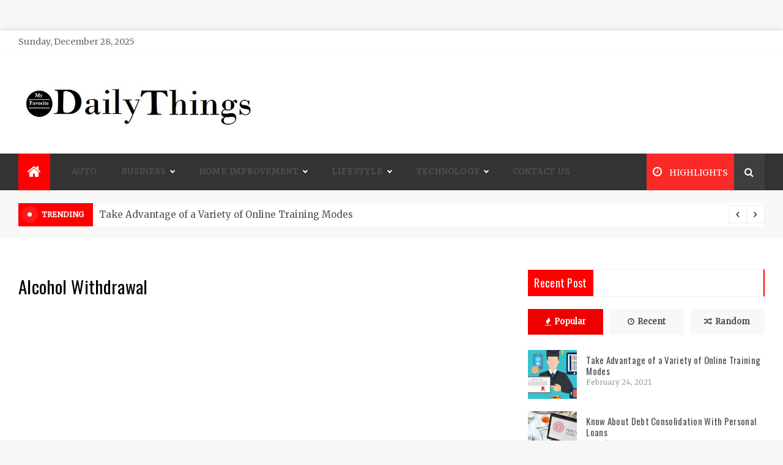

--- FILE ---
content_type: text/html; charset=UTF-8
request_url: https://myfavoritedailythings.com/alcohol-withdrawal-and-depression-what-you-need-to-know/alcohol-withdrawal/
body_size: 27337
content:
<!doctype html>
<html lang="en-US">
<head>
	<meta charset="UTF-8">
    <meta name="viewport" content="width=device-width, initial-scale=1">
    <link rel="profile" href="https://gmpg.org/xfn/11">
	<title>Alcohol Withdrawal</title>
<meta name='robots' content='max-image-preview:large' />
<meta name="robots" content="noindex,nofollow" />
<link rel='dns-prefetch' href='//fonts.googleapis.com' />
<link rel="alternate" type="application/rss+xml" title=" &raquo; Feed" href="https://myfavoritedailythings.com/feed/" />
<link rel="alternate" type="application/rss+xml" title=" &raquo; Comments Feed" href="https://myfavoritedailythings.com/comments/feed/" />
<link rel="alternate" type="application/rss+xml" title=" &raquo; Alcohol Withdrawal Comments Feed" href="https://myfavoritedailythings.com/alcohol-withdrawal-and-depression-what-you-need-to-know/alcohol-withdrawal/feed/" />
<script type="text/javascript">
/* <![CDATA[ */
window._wpemojiSettings = {"baseUrl":"https:\/\/s.w.org\/images\/core\/emoji\/15.0.3\/72x72\/","ext":".png","svgUrl":"https:\/\/s.w.org\/images\/core\/emoji\/15.0.3\/svg\/","svgExt":".svg","source":{"concatemoji":"https:\/\/myfavoritedailythings.com\/wp-includes\/js\/wp-emoji-release.min.js?ver=6.6.3"}};
/*! This file is auto-generated */
!function(i,n){var o,s,e;function c(e){try{var t={supportTests:e,timestamp:(new Date).valueOf()};sessionStorage.setItem(o,JSON.stringify(t))}catch(e){}}function p(e,t,n){e.clearRect(0,0,e.canvas.width,e.canvas.height),e.fillText(t,0,0);var t=new Uint32Array(e.getImageData(0,0,e.canvas.width,e.canvas.height).data),r=(e.clearRect(0,0,e.canvas.width,e.canvas.height),e.fillText(n,0,0),new Uint32Array(e.getImageData(0,0,e.canvas.width,e.canvas.height).data));return t.every(function(e,t){return e===r[t]})}function u(e,t,n){switch(t){case"flag":return n(e,"\ud83c\udff3\ufe0f\u200d\u26a7\ufe0f","\ud83c\udff3\ufe0f\u200b\u26a7\ufe0f")?!1:!n(e,"\ud83c\uddfa\ud83c\uddf3","\ud83c\uddfa\u200b\ud83c\uddf3")&&!n(e,"\ud83c\udff4\udb40\udc67\udb40\udc62\udb40\udc65\udb40\udc6e\udb40\udc67\udb40\udc7f","\ud83c\udff4\u200b\udb40\udc67\u200b\udb40\udc62\u200b\udb40\udc65\u200b\udb40\udc6e\u200b\udb40\udc67\u200b\udb40\udc7f");case"emoji":return!n(e,"\ud83d\udc26\u200d\u2b1b","\ud83d\udc26\u200b\u2b1b")}return!1}function f(e,t,n){var r="undefined"!=typeof WorkerGlobalScope&&self instanceof WorkerGlobalScope?new OffscreenCanvas(300,150):i.createElement("canvas"),a=r.getContext("2d",{willReadFrequently:!0}),o=(a.textBaseline="top",a.font="600 32px Arial",{});return e.forEach(function(e){o[e]=t(a,e,n)}),o}function t(e){var t=i.createElement("script");t.src=e,t.defer=!0,i.head.appendChild(t)}"undefined"!=typeof Promise&&(o="wpEmojiSettingsSupports",s=["flag","emoji"],n.supports={everything:!0,everythingExceptFlag:!0},e=new Promise(function(e){i.addEventListener("DOMContentLoaded",e,{once:!0})}),new Promise(function(t){var n=function(){try{var e=JSON.parse(sessionStorage.getItem(o));if("object"==typeof e&&"number"==typeof e.timestamp&&(new Date).valueOf()<e.timestamp+604800&&"object"==typeof e.supportTests)return e.supportTests}catch(e){}return null}();if(!n){if("undefined"!=typeof Worker&&"undefined"!=typeof OffscreenCanvas&&"undefined"!=typeof URL&&URL.createObjectURL&&"undefined"!=typeof Blob)try{var e="postMessage("+f.toString()+"("+[JSON.stringify(s),u.toString(),p.toString()].join(",")+"));",r=new Blob([e],{type:"text/javascript"}),a=new Worker(URL.createObjectURL(r),{name:"wpTestEmojiSupports"});return void(a.onmessage=function(e){c(n=e.data),a.terminate(),t(n)})}catch(e){}c(n=f(s,u,p))}t(n)}).then(function(e){for(var t in e)n.supports[t]=e[t],n.supports.everything=n.supports.everything&&n.supports[t],"flag"!==t&&(n.supports.everythingExceptFlag=n.supports.everythingExceptFlag&&n.supports[t]);n.supports.everythingExceptFlag=n.supports.everythingExceptFlag&&!n.supports.flag,n.DOMReady=!1,n.readyCallback=function(){n.DOMReady=!0}}).then(function(){return e}).then(function(){var e;n.supports.everything||(n.readyCallback(),(e=n.source||{}).concatemoji?t(e.concatemoji):e.wpemoji&&e.twemoji&&(t(e.twemoji),t(e.wpemoji)))}))}((window,document),window._wpemojiSettings);
/* ]]> */
</script>
		<style type="text/css">
			.epvc-eye {
				margin-right: 3px;
				width: 13px;
				display: inline-block;
				height: 13px;
				border: solid 1px #000;
				border-radius:  75% 15%;
				position: relative;
				transform: rotate(45deg);
			}
			.epvc-eye:before {
				content: '';
				display: block;
				position: absolute;
				width: 5px;
				height: 5px;
				border: solid 1px #000;
				border-radius: 50%;
				left: 3px;
				top: 3px;
			}
		</style>
	<style id='wp-emoji-styles-inline-css' type='text/css'>

	img.wp-smiley, img.emoji {
		display: inline !important;
		border: none !important;
		box-shadow: none !important;
		height: 1em !important;
		width: 1em !important;
		margin: 0 0.07em !important;
		vertical-align: -0.1em !important;
		background: none !important;
		padding: 0 !important;
	}
</style>
<link rel='stylesheet' id='wp-block-library-css' href='https://myfavoritedailythings.com/wp-includes/css/dist/block-library/style.min.css?ver=6.6.3' type='text/css' media='all' />
<style id='wp-block-library-theme-inline-css' type='text/css'>
.wp-block-audio :where(figcaption){color:#555;font-size:13px;text-align:center}.is-dark-theme .wp-block-audio :where(figcaption){color:#ffffffa6}.wp-block-audio{margin:0 0 1em}.wp-block-code{border:1px solid #ccc;border-radius:4px;font-family:Menlo,Consolas,monaco,monospace;padding:.8em 1em}.wp-block-embed :where(figcaption){color:#555;font-size:13px;text-align:center}.is-dark-theme .wp-block-embed :where(figcaption){color:#ffffffa6}.wp-block-embed{margin:0 0 1em}.blocks-gallery-caption{color:#555;font-size:13px;text-align:center}.is-dark-theme .blocks-gallery-caption{color:#ffffffa6}:root :where(.wp-block-image figcaption){color:#555;font-size:13px;text-align:center}.is-dark-theme :root :where(.wp-block-image figcaption){color:#ffffffa6}.wp-block-image{margin:0 0 1em}.wp-block-pullquote{border-bottom:4px solid;border-top:4px solid;color:currentColor;margin-bottom:1.75em}.wp-block-pullquote cite,.wp-block-pullquote footer,.wp-block-pullquote__citation{color:currentColor;font-size:.8125em;font-style:normal;text-transform:uppercase}.wp-block-quote{border-left:.25em solid;margin:0 0 1.75em;padding-left:1em}.wp-block-quote cite,.wp-block-quote footer{color:currentColor;font-size:.8125em;font-style:normal;position:relative}.wp-block-quote.has-text-align-right{border-left:none;border-right:.25em solid;padding-left:0;padding-right:1em}.wp-block-quote.has-text-align-center{border:none;padding-left:0}.wp-block-quote.is-large,.wp-block-quote.is-style-large,.wp-block-quote.is-style-plain{border:none}.wp-block-search .wp-block-search__label{font-weight:700}.wp-block-search__button{border:1px solid #ccc;padding:.375em .625em}:where(.wp-block-group.has-background){padding:1.25em 2.375em}.wp-block-separator.has-css-opacity{opacity:.4}.wp-block-separator{border:none;border-bottom:2px solid;margin-left:auto;margin-right:auto}.wp-block-separator.has-alpha-channel-opacity{opacity:1}.wp-block-separator:not(.is-style-wide):not(.is-style-dots){width:100px}.wp-block-separator.has-background:not(.is-style-dots){border-bottom:none;height:1px}.wp-block-separator.has-background:not(.is-style-wide):not(.is-style-dots){height:2px}.wp-block-table{margin:0 0 1em}.wp-block-table td,.wp-block-table th{word-break:normal}.wp-block-table :where(figcaption){color:#555;font-size:13px;text-align:center}.is-dark-theme .wp-block-table :where(figcaption){color:#ffffffa6}.wp-block-video :where(figcaption){color:#555;font-size:13px;text-align:center}.is-dark-theme .wp-block-video :where(figcaption){color:#ffffffa6}.wp-block-video{margin:0 0 1em}:root :where(.wp-block-template-part.has-background){margin-bottom:0;margin-top:0;padding:1.25em 2.375em}
</style>
<style id='classic-theme-styles-inline-css' type='text/css'>
/*! This file is auto-generated */
.wp-block-button__link{color:#fff;background-color:#32373c;border-radius:9999px;box-shadow:none;text-decoration:none;padding:calc(.667em + 2px) calc(1.333em + 2px);font-size:1.125em}.wp-block-file__button{background:#32373c;color:#fff;text-decoration:none}
</style>
<style id='global-styles-inline-css' type='text/css'>
:root{--wp--preset--aspect-ratio--square: 1;--wp--preset--aspect-ratio--4-3: 4/3;--wp--preset--aspect-ratio--3-4: 3/4;--wp--preset--aspect-ratio--3-2: 3/2;--wp--preset--aspect-ratio--2-3: 2/3;--wp--preset--aspect-ratio--16-9: 16/9;--wp--preset--aspect-ratio--9-16: 9/16;--wp--preset--color--black: #000000;--wp--preset--color--cyan-bluish-gray: #abb8c3;--wp--preset--color--white: #ffffff;--wp--preset--color--pale-pink: #f78da7;--wp--preset--color--vivid-red: #cf2e2e;--wp--preset--color--luminous-vivid-orange: #ff6900;--wp--preset--color--luminous-vivid-amber: #fcb900;--wp--preset--color--light-green-cyan: #7bdcb5;--wp--preset--color--vivid-green-cyan: #00d084;--wp--preset--color--pale-cyan-blue: #8ed1fc;--wp--preset--color--vivid-cyan-blue: #0693e3;--wp--preset--color--vivid-purple: #9b51e0;--wp--preset--gradient--vivid-cyan-blue-to-vivid-purple: linear-gradient(135deg,rgba(6,147,227,1) 0%,rgb(155,81,224) 100%);--wp--preset--gradient--light-green-cyan-to-vivid-green-cyan: linear-gradient(135deg,rgb(122,220,180) 0%,rgb(0,208,130) 100%);--wp--preset--gradient--luminous-vivid-amber-to-luminous-vivid-orange: linear-gradient(135deg,rgba(252,185,0,1) 0%,rgba(255,105,0,1) 100%);--wp--preset--gradient--luminous-vivid-orange-to-vivid-red: linear-gradient(135deg,rgba(255,105,0,1) 0%,rgb(207,46,46) 100%);--wp--preset--gradient--very-light-gray-to-cyan-bluish-gray: linear-gradient(135deg,rgb(238,238,238) 0%,rgb(169,184,195) 100%);--wp--preset--gradient--cool-to-warm-spectrum: linear-gradient(135deg,rgb(74,234,220) 0%,rgb(151,120,209) 20%,rgb(207,42,186) 40%,rgb(238,44,130) 60%,rgb(251,105,98) 80%,rgb(254,248,76) 100%);--wp--preset--gradient--blush-light-purple: linear-gradient(135deg,rgb(255,206,236) 0%,rgb(152,150,240) 100%);--wp--preset--gradient--blush-bordeaux: linear-gradient(135deg,rgb(254,205,165) 0%,rgb(254,45,45) 50%,rgb(107,0,62) 100%);--wp--preset--gradient--luminous-dusk: linear-gradient(135deg,rgb(255,203,112) 0%,rgb(199,81,192) 50%,rgb(65,88,208) 100%);--wp--preset--gradient--pale-ocean: linear-gradient(135deg,rgb(255,245,203) 0%,rgb(182,227,212) 50%,rgb(51,167,181) 100%);--wp--preset--gradient--electric-grass: linear-gradient(135deg,rgb(202,248,128) 0%,rgb(113,206,126) 100%);--wp--preset--gradient--midnight: linear-gradient(135deg,rgb(2,3,129) 0%,rgb(40,116,252) 100%);--wp--preset--font-size--small: 16px;--wp--preset--font-size--medium: 20px;--wp--preset--font-size--large: 25px;--wp--preset--font-size--x-large: 42px;--wp--preset--font-size--larger: 35px;--wp--preset--spacing--20: 0.44rem;--wp--preset--spacing--30: 0.67rem;--wp--preset--spacing--40: 1rem;--wp--preset--spacing--50: 1.5rem;--wp--preset--spacing--60: 2.25rem;--wp--preset--spacing--70: 3.38rem;--wp--preset--spacing--80: 5.06rem;--wp--preset--shadow--natural: 6px 6px 9px rgba(0, 0, 0, 0.2);--wp--preset--shadow--deep: 12px 12px 50px rgba(0, 0, 0, 0.4);--wp--preset--shadow--sharp: 6px 6px 0px rgba(0, 0, 0, 0.2);--wp--preset--shadow--outlined: 6px 6px 0px -3px rgba(255, 255, 255, 1), 6px 6px rgba(0, 0, 0, 1);--wp--preset--shadow--crisp: 6px 6px 0px rgba(0, 0, 0, 1);}:where(.is-layout-flex){gap: 0.5em;}:where(.is-layout-grid){gap: 0.5em;}body .is-layout-flex{display: flex;}.is-layout-flex{flex-wrap: wrap;align-items: center;}.is-layout-flex > :is(*, div){margin: 0;}body .is-layout-grid{display: grid;}.is-layout-grid > :is(*, div){margin: 0;}:where(.wp-block-columns.is-layout-flex){gap: 2em;}:where(.wp-block-columns.is-layout-grid){gap: 2em;}:where(.wp-block-post-template.is-layout-flex){gap: 1.25em;}:where(.wp-block-post-template.is-layout-grid){gap: 1.25em;}.has-black-color{color: var(--wp--preset--color--black) !important;}.has-cyan-bluish-gray-color{color: var(--wp--preset--color--cyan-bluish-gray) !important;}.has-white-color{color: var(--wp--preset--color--white) !important;}.has-pale-pink-color{color: var(--wp--preset--color--pale-pink) !important;}.has-vivid-red-color{color: var(--wp--preset--color--vivid-red) !important;}.has-luminous-vivid-orange-color{color: var(--wp--preset--color--luminous-vivid-orange) !important;}.has-luminous-vivid-amber-color{color: var(--wp--preset--color--luminous-vivid-amber) !important;}.has-light-green-cyan-color{color: var(--wp--preset--color--light-green-cyan) !important;}.has-vivid-green-cyan-color{color: var(--wp--preset--color--vivid-green-cyan) !important;}.has-pale-cyan-blue-color{color: var(--wp--preset--color--pale-cyan-blue) !important;}.has-vivid-cyan-blue-color{color: var(--wp--preset--color--vivid-cyan-blue) !important;}.has-vivid-purple-color{color: var(--wp--preset--color--vivid-purple) !important;}.has-black-background-color{background-color: var(--wp--preset--color--black) !important;}.has-cyan-bluish-gray-background-color{background-color: var(--wp--preset--color--cyan-bluish-gray) !important;}.has-white-background-color{background-color: var(--wp--preset--color--white) !important;}.has-pale-pink-background-color{background-color: var(--wp--preset--color--pale-pink) !important;}.has-vivid-red-background-color{background-color: var(--wp--preset--color--vivid-red) !important;}.has-luminous-vivid-orange-background-color{background-color: var(--wp--preset--color--luminous-vivid-orange) !important;}.has-luminous-vivid-amber-background-color{background-color: var(--wp--preset--color--luminous-vivid-amber) !important;}.has-light-green-cyan-background-color{background-color: var(--wp--preset--color--light-green-cyan) !important;}.has-vivid-green-cyan-background-color{background-color: var(--wp--preset--color--vivid-green-cyan) !important;}.has-pale-cyan-blue-background-color{background-color: var(--wp--preset--color--pale-cyan-blue) !important;}.has-vivid-cyan-blue-background-color{background-color: var(--wp--preset--color--vivid-cyan-blue) !important;}.has-vivid-purple-background-color{background-color: var(--wp--preset--color--vivid-purple) !important;}.has-black-border-color{border-color: var(--wp--preset--color--black) !important;}.has-cyan-bluish-gray-border-color{border-color: var(--wp--preset--color--cyan-bluish-gray) !important;}.has-white-border-color{border-color: var(--wp--preset--color--white) !important;}.has-pale-pink-border-color{border-color: var(--wp--preset--color--pale-pink) !important;}.has-vivid-red-border-color{border-color: var(--wp--preset--color--vivid-red) !important;}.has-luminous-vivid-orange-border-color{border-color: var(--wp--preset--color--luminous-vivid-orange) !important;}.has-luminous-vivid-amber-border-color{border-color: var(--wp--preset--color--luminous-vivid-amber) !important;}.has-light-green-cyan-border-color{border-color: var(--wp--preset--color--light-green-cyan) !important;}.has-vivid-green-cyan-border-color{border-color: var(--wp--preset--color--vivid-green-cyan) !important;}.has-pale-cyan-blue-border-color{border-color: var(--wp--preset--color--pale-cyan-blue) !important;}.has-vivid-cyan-blue-border-color{border-color: var(--wp--preset--color--vivid-cyan-blue) !important;}.has-vivid-purple-border-color{border-color: var(--wp--preset--color--vivid-purple) !important;}.has-vivid-cyan-blue-to-vivid-purple-gradient-background{background: var(--wp--preset--gradient--vivid-cyan-blue-to-vivid-purple) !important;}.has-light-green-cyan-to-vivid-green-cyan-gradient-background{background: var(--wp--preset--gradient--light-green-cyan-to-vivid-green-cyan) !important;}.has-luminous-vivid-amber-to-luminous-vivid-orange-gradient-background{background: var(--wp--preset--gradient--luminous-vivid-amber-to-luminous-vivid-orange) !important;}.has-luminous-vivid-orange-to-vivid-red-gradient-background{background: var(--wp--preset--gradient--luminous-vivid-orange-to-vivid-red) !important;}.has-very-light-gray-to-cyan-bluish-gray-gradient-background{background: var(--wp--preset--gradient--very-light-gray-to-cyan-bluish-gray) !important;}.has-cool-to-warm-spectrum-gradient-background{background: var(--wp--preset--gradient--cool-to-warm-spectrum) !important;}.has-blush-light-purple-gradient-background{background: var(--wp--preset--gradient--blush-light-purple) !important;}.has-blush-bordeaux-gradient-background{background: var(--wp--preset--gradient--blush-bordeaux) !important;}.has-luminous-dusk-gradient-background{background: var(--wp--preset--gradient--luminous-dusk) !important;}.has-pale-ocean-gradient-background{background: var(--wp--preset--gradient--pale-ocean) !important;}.has-electric-grass-gradient-background{background: var(--wp--preset--gradient--electric-grass) !important;}.has-midnight-gradient-background{background: var(--wp--preset--gradient--midnight) !important;}.has-small-font-size{font-size: var(--wp--preset--font-size--small) !important;}.has-medium-font-size{font-size: var(--wp--preset--font-size--medium) !important;}.has-large-font-size{font-size: var(--wp--preset--font-size--large) !important;}.has-x-large-font-size{font-size: var(--wp--preset--font-size--x-large) !important;}
:where(.wp-block-post-template.is-layout-flex){gap: 1.25em;}:where(.wp-block-post-template.is-layout-grid){gap: 1.25em;}
:where(.wp-block-columns.is-layout-flex){gap: 2em;}:where(.wp-block-columns.is-layout-grid){gap: 2em;}
:root :where(.wp-block-pullquote){font-size: 1.5em;line-height: 1.6;}
</style>
<link rel='stylesheet' id='dashicons-css' href='https://myfavoritedailythings.com/wp-includes/css/dashicons.min.css?ver=6.6.3' type='text/css' media='all' />
<link rel='stylesheet' id='admin-bar-css' href='https://myfavoritedailythings.com/wp-includes/css/admin-bar.min.css?ver=6.6.3' type='text/css' media='all' />
<style id='admin-bar-inline-css' type='text/css'>

    /* Hide CanvasJS credits for P404 charts specifically */
    #p404RedirectChart .canvasjs-chart-credit {
        display: none !important;
    }
    
    #p404RedirectChart canvas {
        border-radius: 6px;
    }

    .p404-redirect-adminbar-weekly-title {
        font-weight: bold;
        font-size: 14px;
        color: #fff;
        margin-bottom: 6px;
    }

    #wpadminbar #wp-admin-bar-p404_free_top_button .ab-icon:before {
        content: "\f103";
        color: #dc3545;
        top: 3px;
    }
    
    #wp-admin-bar-p404_free_top_button .ab-item {
        min-width: 80px !important;
        padding: 0px !important;
    }
    
    /* Ensure proper positioning and z-index for P404 dropdown */
    .p404-redirect-adminbar-dropdown-wrap { 
        min-width: 0; 
        padding: 0;
        position: static !important;
    }
    
    #wpadminbar #wp-admin-bar-p404_free_top_button_dropdown {
        position: static !important;
    }
    
    #wpadminbar #wp-admin-bar-p404_free_top_button_dropdown .ab-item {
        padding: 0 !important;
        margin: 0 !important;
    }
    
    .p404-redirect-dropdown-container {
        min-width: 340px;
        padding: 18px 18px 12px 18px;
        background: #23282d !important;
        color: #fff;
        border-radius: 12px;
        box-shadow: 0 8px 32px rgba(0,0,0,0.25);
        margin-top: 10px;
        position: relative !important;
        z-index: 999999 !important;
        display: block !important;
        border: 1px solid #444;
    }
    
    /* Ensure P404 dropdown appears on hover */
    #wpadminbar #wp-admin-bar-p404_free_top_button .p404-redirect-dropdown-container { 
        display: none !important;
    }
    
    #wpadminbar #wp-admin-bar-p404_free_top_button:hover .p404-redirect-dropdown-container { 
        display: block !important;
    }
    
    #wpadminbar #wp-admin-bar-p404_free_top_button:hover #wp-admin-bar-p404_free_top_button_dropdown .p404-redirect-dropdown-container {
        display: block !important;
    }
    
    .p404-redirect-card {
        background: #2c3338;
        border-radius: 8px;
        padding: 18px 18px 12px 18px;
        box-shadow: 0 2px 8px rgba(0,0,0,0.07);
        display: flex;
        flex-direction: column;
        align-items: flex-start;
        border: 1px solid #444;
    }
    
    .p404-redirect-btn {
        display: inline-block;
        background: #dc3545;
        color: #fff !important;
        font-weight: bold;
        padding: 5px 22px;
        border-radius: 8px;
        text-decoration: none;
        font-size: 17px;
        transition: background 0.2s, box-shadow 0.2s;
        margin-top: 8px;
        box-shadow: 0 2px 8px rgba(220,53,69,0.15);
        text-align: center;
        line-height: 1.6;
    }
    
    .p404-redirect-btn:hover {
        background: #c82333;
        color: #fff !important;
        box-shadow: 0 4px 16px rgba(220,53,69,0.25);
    }
    
    /* Prevent conflicts with other admin bar dropdowns */
    #wpadminbar .ab-top-menu > li:hover > .ab-item,
    #wpadminbar .ab-top-menu > li.hover > .ab-item {
        z-index: auto;
    }
    
    #wpadminbar #wp-admin-bar-p404_free_top_button:hover > .ab-item {
        z-index: 999998 !important;
    }
    
</style>
<link rel='stylesheet' id='aeonmag-body-css' href='//fonts.googleapis.com/css?family=Merriweather' type='text/css' media='all' />
<link rel='stylesheet' id='aeonmag-heading-css' href='//fonts.googleapis.com/css?family=Oswald' type='text/css' media='all' />
<link rel='stylesheet' id='aeonmag-sign-css' href='//fonts.googleapis.com/css?family=Monsieur+La+Doulaise&#038;display=swap' type='text/css' media='all' />
<link rel='stylesheet' id='font-awesome-css' href='https://myfavoritedailythings.com/wp-content/themes/aeonmag/css/font-awesome.min.css?ver=4.5.0' type='text/css' media='all' />
<link rel='stylesheet' id='grid-css-css' href='https://myfavoritedailythings.com/wp-content/themes/aeonmag/css/grid.css?ver=4.5.0' type='text/css' media='all' />
<link rel='stylesheet' id='slick-css' href='https://myfavoritedailythings.com/wp-content/themes/aeonmag/assets/css/slick.css?ver=4.5.0' type='text/css' media='all' />
<link rel='stylesheet' id='aeonmag-style-css' href='https://myfavoritedailythings.com/wp-content/themes/aeonmag/style.css?ver=6.6.3' type='text/css' media='all' />
<style id='aeonmag-style-inline-css' type='text/css'>

            #toTop,
            .tags__wrapper ul li a:hover,
            .tags__wrapper ul li a:focus,
            .trending-news .trending-news-inner .title,
            .trending-news-two .title,
            .tab__wrapper .tabs-nav li,
            .title-highlight:before,
            .card__post__category a,
            .slide-wrap .caption .post-category,
            .aeonmag-home-icon a,
            div.menu-description,
            a.effect:before,
            .widget .widget-title:before, 
            .widget .widgettitle:before,
            .show-more,
            a.link-format,
            .widget .widgettitle, 
            .widget .widget-title,
            .meta_bottom .post-share a:hover,
            .comment-form #submit,
            .pagination .page-numbers.current,
            .tabs-nav li.current,
            .post-slider-section .s-cat,
            .sidebar-3 .widget-title:after,
            .bottom-caption .slick-current .slider-items span,
            aarticle.format-status .post-content .post-format::after,
            article.format-chat .post-content .post-format::after, 
            article.format-link .post-content .post-format::after,
            article.format-standard .post-content .post-format::after, 
            article.format-image .post-content .post-format::after, 
            article.hentry.sticky .post-content .post-format::after, 
            article.format-video .post-content .post-format::after, 
            article.format-gallery .post-content .post-format::after, 
            article.format-audio .post-content .post-format::after, 
            article.format-quote .post-content .post-format::after{ 
                background-color: #ff0000; 
                border-color: #ff0000;
            }
            .post__grid .cat-links a,
            .card__post__author-info .cat-links a,
            .post-cats > span i, 
            .post-cats > span a,
            .main-menu ul ul li:hover > a,
            .top-menu > ul > li > a:hover,
            .main-menu ul li.current-menu-item > a, 
            .header-2 .main-menu > ul > li.current-menu-item > a,
            .main-menu ul li:hover > a,
            .post-navigation .nav-links a:hover, 
            .post-navigation .nav-links a:focus,
            ul.trail-items li a:hover span,
            .author-socials a:hover,
            .post-date a:focus, 
            .post-date a:hover,
            .post-excerpt a:hover, 
            .post-excerpt a:focus, 
            .content a:hover, 
            .content a:focus,
            .post-footer > span a:hover, 
            .post-footer > span a:focus,
             
            .widget a:focus,
            .tags__wrapper ul li a,
            .footer-menu li a:hover, 
            .footer-menu li a:focus,
            .footer-social-links a:hover,
            .footer-social-links a:focus,
            .site-footer a:hover, 
            .site-footer a:focus, .content-area p a{ 
                color : #ff0000; 
            }

            div.menu-description:before{ 
                border-color: transparent  #ff0000; 
            }

            .widget__title__wrap{ 
                border-right-color: #ff0000; 
            }
            #author:hover, #email:hover, #url:hover, #comment:hover{ 
                border-color: #ff0000; 
            }
            .header-1 .head_one .logo{ 
                max-width : 600px; 
            }
            .header-image:before { 
                background-color : #000000; 
            }
            .header-image:before { 
                opacity : 0.1; 
            }
            .header-1 .header-image .head_one { 
                min-height : 100px; 
            }
</style>
<script type="text/javascript" src="https://myfavoritedailythings.com/wp-includes/js/jquery/jquery.min.js?ver=3.7.1" id="jquery-core-js"></script>
<script type="text/javascript" src="https://myfavoritedailythings.com/wp-includes/js/jquery/jquery-migrate.min.js?ver=3.4.1" id="jquery-migrate-js"></script>
<link rel="https://api.w.org/" href="https://myfavoritedailythings.com/wp-json/" /><link rel="alternate" title="JSON" type="application/json" href="https://myfavoritedailythings.com/wp-json/wp/v2/media/1001" /><link rel="EditURI" type="application/rsd+xml" title="RSD" href="https://myfavoritedailythings.com/xmlrpc.php?rsd" />
<meta name="generator" content="WordPress 6.6.3" />
<link rel='shortlink' href='https://myfavoritedailythings.com/?p=1001' />
<link rel="alternate" title="oEmbed (JSON)" type="application/json+oembed" href="https://myfavoritedailythings.com/wp-json/oembed/1.0/embed?url=https%3A%2F%2Fmyfavoritedailythings.com%2Falcohol-withdrawal-and-depression-what-you-need-to-know%2Falcohol-withdrawal%2F" />
<link rel="alternate" title="oEmbed (XML)" type="text/xml+oembed" href="https://myfavoritedailythings.com/wp-json/oembed/1.0/embed?url=https%3A%2F%2Fmyfavoritedailythings.com%2Falcohol-withdrawal-and-depression-what-you-need-to-know%2Falcohol-withdrawal%2F&#038;format=xml" />
<!-- MagenetMonetization V: 1.0.29.2--><!-- MagenetMonetization 1 --><!-- MagenetMonetization 1.1 --><link rel="icon" href="https://myfavoritedailythings.com/wp-content/uploads/2021/03/cropped-myfavoritedailythings-1-32x32.jpg" sizes="32x32" />
<link rel="icon" href="https://myfavoritedailythings.com/wp-content/uploads/2021/03/cropped-myfavoritedailythings-1-192x192.jpg" sizes="192x192" />
<link rel="apple-touch-icon" href="https://myfavoritedailythings.com/wp-content/uploads/2021/03/cropped-myfavoritedailythings-1-180x180.jpg" />
<meta name="msapplication-TileImage" content="https://myfavoritedailythings.com/wp-content/uploads/2021/03/cropped-myfavoritedailythings-1-270x270.jpg" />
</head>

<body class="attachment attachment-template-default single single-attachment postid-1001 attachmentid-1001 attachment-jpeg wp-custom-logo wp-embed-responsive boxed-design at-sticky-sidebar single-right-sidebar right-sidebar">
<!-- Preloader -->
<div class="dtr-preloader">
    <div class="dtr-preloader-inner">
        <div class="dtr-loader">Loading...</div>
    </div>
</div>
<!--/ End Preloader -->
<div id="page" class="site ">
	<a class="skip-link screen-reader-text" href="#content">Skip to content</a>

	
<header class="header-1">
			<section class="top-bar-area">
			<div class="container">
				<div class="row">
													<div class="col-lg-8 col-md-12 col-sm-12 align-self-center">
									<div class="today-date">
										<p>Sunday, December 28, 2025</p>
									</div>
							</div>
											<div class="col-lg-4 col-md-12 col-sm-12 align-self-center">
						<div class="top_date_social">							
													</div>
					</div>
				</div>
			</div>
		</section>
			
		<section class="main-header " style="background-image:url(); background-size: cover; background-position: center; background-repeat: no-repeat;">
		<div class="head_one clearfix left-logo">
			<div class="container">
				<div class="row">
					<div class="col-lg-4 align-self-center">
						<div class="logo ">
							<a href="https://myfavoritedailythings.com/" class="custom-logo-link" rel="home"><img width="605" height="128" src="https://myfavoritedailythings.com/wp-content/uploads/2021/07/cropped-myfavoritedailythings.jpg" class="custom-logo" alt="" decoding="async" fetchpriority="high" srcset="https://myfavoritedailythings.com/wp-content/uploads/2021/07/cropped-myfavoritedailythings.jpg 605w, https://myfavoritedailythings.com/wp-content/uploads/2021/07/cropped-myfavoritedailythings-300x63.jpg 300w, https://myfavoritedailythings.com/wp-content/uploads/2021/07/cropped-myfavoritedailythings-600x128.jpg 600w" sizes="(max-width: 605px) 100vw, 605px" /></a>							<h1 class="site-title"><a href="https://myfavoritedailythings.com/" rel="home"></a></h1>
													</div><!-- .site-logo -->
					</div>
									</div>
			</div>
		</div>
	</setion><!-- #masthead -->
	<div class="menu-area">
		<div class="container">
			<div class="row align-items-center relative">					
				<nav id="site-navigation" class="col-lg-10 col-12">
					<button class="bar-menu">
						<span></span>
						<span></span>
						<span></span>
					</button>
					<div class="aeonmag-home-icon">
						<a href="https://myfavoritedailythings.com/">
                    		<i class="fa fa-home"></i> 
                		</a>
                	</div>
					<div class="main-menu menu-caret">
						<ul id="primary-menu" class=""><li id="menu-item-76" class="menu-item menu-item-type-taxonomy menu-item-object-category menu-item-76"><a href="https://myfavoritedailythings.com/category/auto/">Auto</a></li>
<li id="menu-item-77" class="menu-item menu-item-type-taxonomy menu-item-object-category menu-item-has-children menu-item-77"><a href="https://myfavoritedailythings.com/category/business/">Business</a>
<ul class="sub-menu">
	<li id="menu-item-82" class="menu-item menu-item-type-taxonomy menu-item-object-category menu-item-82"><a href="https://myfavoritedailythings.com/category/finance/">Finance</a></li>
	<li id="menu-item-85" class="menu-item menu-item-type-taxonomy menu-item-object-category menu-item-85"><a href="https://myfavoritedailythings.com/category/insurance/">Insurance</a></li>
	<li id="menu-item-89" class="menu-item menu-item-type-taxonomy menu-item-object-category menu-item-89"><a href="https://myfavoritedailythings.com/category/loan/">Loan</a></li>
</ul>
</li>
<li id="menu-item-84" class="menu-item menu-item-type-taxonomy menu-item-object-category menu-item-has-children menu-item-84"><a href="https://myfavoritedailythings.com/category/home-improvement/">Home Improvement</a>
<ul class="sub-menu">
	<li id="menu-item-91" class="menu-item menu-item-type-taxonomy menu-item-object-category menu-item-91"><a href="https://myfavoritedailythings.com/category/real-estate/">Real Estate</a></li>
</ul>
</li>
<li id="menu-item-88" class="menu-item menu-item-type-taxonomy menu-item-object-category menu-item-has-children menu-item-88"><a href="https://myfavoritedailythings.com/category/lifestyle/">Lifestyle</a>
<ul class="sub-menu">
	<li id="menu-item-81" class="menu-item menu-item-type-taxonomy menu-item-object-category menu-item-81"><a href="https://myfavoritedailythings.com/category/fashion/">Fashion</a></li>
	<li id="menu-item-86" class="menu-item menu-item-type-taxonomy menu-item-object-category menu-item-86"><a href="https://myfavoritedailythings.com/category/jewelry/">jewelry</a></li>
</ul>
</li>
<li id="menu-item-93" class="menu-item menu-item-type-taxonomy menu-item-object-category menu-item-has-children menu-item-93"><a href="https://myfavoritedailythings.com/category/technology/">Technology</a>
<ul class="sub-menu">
	<li id="menu-item-78" class="menu-item menu-item-type-taxonomy menu-item-object-category menu-item-78"><a href="https://myfavoritedailythings.com/category/digital-marketing/">Digital Marketing</a></li>
</ul>
</li>
<li id="menu-item-952" class="menu-item menu-item-type-post_type menu-item-object-page menu-item-952"><a href="https://myfavoritedailythings.com/contact-us/">Contact Us</a></li>
</ul>					</div>
				</nav><!-- #site-navigation -->
				<div class="col-lg-2 col-12 mob-right d-flex justify-content-end align-items-center pl-0">
					<div class="menu_right">
												<button class="trending__button">
	                        <i class="fa fa-clock-o"></i>
	                        <span class="ml-2">Highlights</span>
	                    </button>
	                												<div class="search-wrapper">					
							<div class="search-box">
								<a href="javascript:void(0);" class="s_click"><i class="fa fa-search first_click" aria-hidden="true" style="display: block;"></i></a>
								<a href="javascript:void(0);" class="s_click"><i class="fa fa-times second_click" aria-hidden="true" style="display: none;"></i></a>
							</div>
							<div class="search-box-text">
								<form role="search" method="get" class="search-form" action="https://myfavoritedailythings.com/">
				<label>
					<span class="screen-reader-text">Search for:</span>
					<input type="search" class="search-field" placeholder="Search &hellip;" value="" name="s" />
				</label>
				<input type="submit" class="search-submit" value="Search" />
			</form>							</div>				
						</div>
											</div>
					<div class="trending__wrap">
	                    <div class="trending__box">
	                    		                    	<div class="container">
	                    		<div class="row">
          													            <div class="col-lg-4 col-md-6 col-sm-12">
					                    <!-- Post Article -->
					                    <div class="card__post card__post-list mb-3">
					                    	<span class="number">1</span>
                          					<div class="card__post__body my-auto">
                            					<div class="card__post__content">
                              						<div class="card__post__title">
					                              		<h4 class="mb-1">
					                                	<a href="https://myfavoritedailythings.com/shampoo-without-sulphate-why-its-better-for-your-hair-scalp/">Shampoo Without Sulphate: Why It’s Better For Your Hair &#038; Scalp</a>
					                              		</h4>
                              						</div>
				                            	</div>
				                          	</div>
				                        </div>
						            </div>
						            						            <div class="col-lg-4 col-md-6 col-sm-12">
					                    <!-- Post Article -->
					                    <div class="card__post card__post-list mb-3">
					                    	<span class="number">2</span>
                          					<div class="card__post__body my-auto">
                            					<div class="card__post__content">
                              						<div class="card__post__title">
					                              		<h4 class="mb-1">
					                                	<a href="https://myfavoritedailythings.com/why-a-water-softener-for-home-is-essential-benefits-of-a-hard-water-softener/">Why a Water Softener for Home is Essential: Benefits of a Hard Water Softener</a>
					                              		</h4>
                              						</div>
				                            	</div>
				                          	</div>
				                        </div>
						            </div>
						            						            <div class="col-lg-4 col-md-6 col-sm-12">
					                    <!-- Post Article -->
					                    <div class="card__post card__post-list mb-3">
					                    	<span class="number">3</span>
                          					<div class="card__post__body my-auto">
                            					<div class="card__post__content">
                              						<div class="card__post__title">
					                              		<h4 class="mb-1">
					                                	<a href="https://myfavoritedailythings.com/hair-care-routine-for-colored-hair/">Hair Care Routine For Colored Hair</a>
					                              		</h4>
                              						</div>
				                            	</div>
				                          	</div>
				                        </div>
						            </div>
						            						            <div class="col-lg-4 col-md-6 col-sm-12">
					                    <!-- Post Article -->
					                    <div class="card__post card__post-list mb-3">
					                    	<span class="number">4</span>
                          					<div class="card__post__body my-auto">
                            					<div class="card__post__content">
                              						<div class="card__post__title">
					                              		<h4 class="mb-1">
					                                	<a href="https://myfavoritedailythings.com/customizing-your-perfect-lab-grown-diamond-ring/">Customizing Your Perfect Lab Grown Diamond Ring</a>
					                              		</h4>
                              						</div>
				                            	</div>
				                          	</div>
				                        </div>
						            </div>
						            						            <div class="col-lg-4 col-md-6 col-sm-12">
					                    <!-- Post Article -->
					                    <div class="card__post card__post-list mb-3">
					                    	<span class="number">5</span>
                          					<div class="card__post__body my-auto">
                            					<div class="card__post__content">
                              						<div class="card__post__title">
					                              		<h4 class="mb-1">
					                                	<a href="https://myfavoritedailythings.com/leather-sling-bags-for-women-urban-adventures-and-city-style/">Leather Sling Bags for Women: Urban Adventures and City Style</a>
					                              		</h4>
                              						</div>
				                            	</div>
				                          	</div>
				                        </div>
						            </div>
						            						            <div class="col-lg-4 col-md-6 col-sm-12">
					                    <!-- Post Article -->
					                    <div class="card__post card__post-list mb-3">
					                    	<span class="number">6</span>
                          					<div class="card__post__body my-auto">
                            					<div class="card__post__content">
                              						<div class="card__post__title">
					                              		<h4 class="mb-1">
					                                	<a href="https://myfavoritedailythings.com/when-and-why-you-should-replace-your-ro-filter/">When and Why You Should Replace Your RO Filter?</a>
					                              		</h4>
                              						</div>
				                            	</div>
				                          	</div>
				                        </div>
						            </div>
						                    						</div> 
        						<button class="closeBtn">
        							<span><i class="fa fa-times"></i></span>
        						</button>
	                    	</div>
	                    </div>
                    </div>
				</div>
			</div>
		</div>
	</div>
</header>
	
    <!-- Tranding news  carousel-->
<section class="trending-news-two">
  <div class="container">
    <div class="row">
      <div class="col-md-12 col-sm-12 align-self-center">
        <div class="trending-news">
          <div class="trending-news-inner">
                    <div class="title d-flex align-items-center">
                        <div class="indicator mr-3">
                            <div class="circle"></div>
                        </div>
                        <strong>Trending</strong>
                    </div>
                    <div class="trending-news-slider">
                    
                        <div class="item-single">
                            <a href="https://myfavoritedailythings.com/take-advantage-of-a-variety-of-online-training-modes/">
                              Take Advantage of a Variety of Online Training Modes                            </a>
                        </div>
                        
                        <div class="item-single">
                            <a href="https://myfavoritedailythings.com/know-about-debt-consolidation-with-personal-loans/">
                              Know About Debt Consolidation With Personal Loans                            </a>
                        </div>
                                              </div>
                </div>
            </div>
        </div>
    </div>
  </div>
</section>
<!-- End Tranding news carousel -->
	         
    
    <section id="content" class="site-content posts-container">
    <div class="container">
        <div class="row">
        	<div class="col-lg-12">
				<div class="breadcrumbs-wrap">
					 
				</div>
			</div>
		</div>
		<div class="row">
			<div id="primary" class="col-lg-8 col-md-8 col-sm-12 content-area">
				<main id="main" class="site-main">
					<article id="post-1001" class="post-1001 attachment type-attachment status-inherit hentry">
    <div class="post-wrap card__post__content pt-0 single-post-wrap">
            <div class="card__post__category">
                            </div>
            <h1 class="post-title entry-title">Alcohol Withdrawal</h1>            <div class="post-date mb-4">
                            </div>
                    <div class="post-media">
                            </div>
                <div class="post-content ">
            

            <div class="content post-excerpt entry-content clearfix">
                <!-- WordPress Ads Manager plugin by Crunchify.com - Top post Ad START --><div style="text-align:center;"><p><script async src="//pagead2.googlesyndication.com/pagead/js/adsbygoogle.js"></script>
<ins class="adsbygoogle"
     style="display:block; text-align:center;"
     data-ad-layout="in-article"
     data-ad-format="fluid"
     data-ad-client="ca-pub-8288407026647732"
     data-ad-slot="7132473077"></ins>
<script>
     (adsbygoogle = window.adsbygoogle || []).push({});
</script></p></div><!-- WordPress Ads Manager plugin by Crunchify.com - Top post Ad END --><p class="attachment"><a href='https://myfavoritedailythings.com/wp-content/uploads/2023/03/Alcohol-Withdrawal.jpg'><img decoding="async" width="300" height="193" src="https://myfavoritedailythings.com/wp-content/uploads/2023/03/Alcohol-Withdrawal-300x193.jpg" class="attachment-medium size-medium" alt="Alcohol Withdrawal" srcset="https://myfavoritedailythings.com/wp-content/uploads/2023/03/Alcohol-Withdrawal-300x193.jpg 300w, https://myfavoritedailythings.com/wp-content/uploads/2023/03/Alcohol-Withdrawal-768x495.jpg 768w, https://myfavoritedailythings.com/wp-content/uploads/2023/03/Alcohol-Withdrawal-850x550.jpg 850w, https://myfavoritedailythings.com/wp-content/uploads/2023/03/Alcohol-Withdrawal.jpg 876w" sizes="(max-width: 300px) 100vw, 300px" /></a></p><!-- WordPress Ads Manager plugin by Crunchify.com - Middle post Ad START --><div style="text-align:center;"><p><script async src="//pagead2.googlesyndication.com/pagead/js/adsbygoogle.js"></script>
<ins class="adsbygoogle"
     style="display:block; text-align:center;"
     data-ad-layout="in-article"
     data-ad-format="fluid"
     data-ad-client="ca-pub-8288407026647732"
     data-ad-slot="7132473077"></ins>
<script>
     (adsbygoogle = window.adsbygoogle || []).push({});
</script></p></div><!-- WordPress Ads Manager plugin by Crunchify.com - Middle post Ad END -->
<!-- WordPress Ads Manager plugin by Crunchify.com - After post Ad START --><div style="text-align:center;"><p><script async src="//pagead2.googlesyndication.com/pagead/js/adsbygoogle.js"></script>
<ins class="adsbygoogle"
     style="display:block; text-align:center;"
     data-ad-layout="in-article"
     data-ad-format="fluid"
     data-ad-client="ca-pub-8288407026647732"
     data-ad-slot="7132473077"></ins>
<script>
     (adsbygoogle = window.adsbygoogle || []).push({});
</script></p></div><!-- WordPress Ads Manager plugin by Crunchify.com - After post Ad END -->            </div><!-- .entry-content -->
            <footer class="post-footer entry-footer">
                        <div class="meta_bottom">
            <div class="post-share">
                <a class="share-facebook" target="_blank" href="https://www.facebook.com/sharer/sharer.php?u=https://myfavoritedailythings.com/alcohol-withdrawal-and-depression-what-you-need-to-know/alcohol-withdrawal/">
                    <i class="fa fa-facebook"></i>
                    <span>Facebook</span>
                </a>
                <a class="share-twitter" target="_blank" href="http://twitter.com/share?text=Alcohol%20Withdrawal&#038;url=https://myfavoritedailythings.com/alcohol-withdrawal-and-depression-what-you-need-to-know/alcohol-withdrawal/">
                    <i class="fa fa-twitter"></i>
                    <span>Twitter</span>
                </a>
                <a class="share-pinterest" target="_blank" href="http://pinterest.com/pin/create/button/?url=https://myfavoritedailythings.com/alcohol-withdrawal-and-depression-what-you-need-to-know/alcohol-withdrawal/&#038;media=&#038;description=Alcohol%20Withdrawal">
                    <i class="fa fa-pinterest"></i>
                    <span>Pinterest</span>
                </a>
                <a class="share-linkedin" target="_blank" href="http://www.linkedin.com/shareArticle?mini=true&#038;title=Alcohol%20Withdrawal&#038;url=https://myfavoritedailythings.com/alcohol-withdrawal-and-depression-what-you-need-to-know/alcohol-withdrawal/">
                    <i class="fa fa-linkedin"></i>
                    <span>Linkedin</span>
                </a>
            </div>
        </div>
                    </footer><!-- .entry-footer -->
            
	<nav class="navigation post-navigation" aria-label="Posts">
		<h2 class="screen-reader-text">Post navigation</h2>
		<div class="nav-links"><div class="nav-previous"><a href="https://myfavoritedailythings.com/alcohol-withdrawal-and-depression-what-you-need-to-know/" rel="prev">Alcohol Withdrawal and Depression: What You Need to Know</a></div></div>
	</nav>            <div class="clearfix">
                            </div>
        </div>
    </div>
</article><!-- #post-1001 -->
<div id="comments" class="comments-area">

		<div id="respond" class="comment-respond">
		<h3 id="reply-title" class="comment-reply-title">Leave a Reply <small><a rel="nofollow" id="cancel-comment-reply-link" href="/alcohol-withdrawal-and-depression-what-you-need-to-know/alcohol-withdrawal/#respond" style="display:none;">Cancel reply</a></small></h3><p class="must-log-in">You must be <a href="https://myfavoritedailythings.com/wp-login.php?redirect_to=https%3A%2F%2Fmyfavoritedailythings.com%2Falcohol-withdrawal-and-depression-what-you-need-to-know%2Falcohol-withdrawal%2F">logged in</a> to post a comment.</p>	</div><!-- #respond -->
	
</div><!-- #comments -->
				</main><!-- #main -->
			</div><!-- #primary -->
			<aside id="secondary" class="col-lg-4 col-md-4 col-sm-12 widget-area side-right">
				<!-- MagenetMonetization 4 --><div class="sidebar-area">
	<!-- MagenetMonetization 5 --><section id="aeonmag-tabbed-2" class="widget aeonmag-tabbed"><div class="widget__title__wrap"><h2 class="widget-title">Recent Post</h2></div>            
            <ul id="tab_second" class="tabs-nav">
                                <li class="current" data-tab="TAB1">
                    <button><i class="fa fa-fire"></i>Popular</button>
                </li>
                                                <li  data-tab="TAB2">
                    <button><i class="fa fa-clock-o"></i>Recent</button>
                </li>
                                                <li data-tab="TAB3">
                    <button><i class="fa fa-random"></i>Random</button>
                </li>
                            </ul>

            <div class="tab-content">
                                    <div id="TAB1" class="tab-block current">
                        <section class="tab-posts-block">
                             
                            <ul class="list-unstyled">
                                                                <li>
                                                                                    
                                            <figure class="widget_featured_thumbnail">
                                                <a href="https://myfavoritedailythings.com/take-advantage-of-a-variety-of-online-training-modes/">
                                                    <img width="150" height="150" src="https://myfavoritedailythings.com/wp-content/uploads/2021/03/online-courses-in-India-150x150.png" class="attachment-thumbnail size-thumbnail wp-post-image" alt="online courses in India" decoding="async" loading="lazy" />                                                </a>
                                            </figure>
                                                                                    <div class="widget_featured_content">
                                            <h4 class="entry-title"><a href="https://myfavoritedailythings.com/take-advantage-of-a-variety-of-online-training-modes/">Take Advantage of a Variety of Online Training Modes</a></h4>
                                            <div class="post-date">
                                                February 24, 2021                                            </div><!-- .entry-meta -->
                                        </div>
                                    </li>
                                                                        <li>
                                                                                    
                                            <figure class="widget_featured_thumbnail">
                                                <a href="https://myfavoritedailythings.com/know-about-debt-consolidation-with-personal-loans/">
                                                    <img width="150" height="150" src="https://myfavoritedailythings.com/wp-content/uploads/2021/03/Debt-Consolidation-With-Personal-Loans-150x150.jpg" class="attachment-thumbnail size-thumbnail wp-post-image" alt="Debt Consolidation With Personal Loans" decoding="async" loading="lazy" />                                                </a>
                                            </figure>
                                                                                    <div class="widget_featured_content">
                                            <h4 class="entry-title"><a href="https://myfavoritedailythings.com/know-about-debt-consolidation-with-personal-loans/">Know About Debt Consolidation With Personal Loans</a></h4>
                                            <div class="post-date">
                                                March 2, 2021                                            </div><!-- .entry-meta -->
                                        </div>
                                    </li>
                                                                        <li>
                                                                                    
                                            <figure class="widget_featured_thumbnail">
                                                <a href="https://myfavoritedailythings.com/the-perfect-gift-a-little-psychology-the-6-golden-rules/">
                                                    <img width="150" height="150" src="https://myfavoritedailythings.com/wp-content/uploads/2021/03/The-perfect-gift-150x150.jpg" class="attachment-thumbnail size-thumbnail wp-post-image" alt="The perfect gift" decoding="async" loading="lazy" />                                                </a>
                                            </figure>
                                                                                    <div class="widget_featured_content">
                                            <h4 class="entry-title"><a href="https://myfavoritedailythings.com/the-perfect-gift-a-little-psychology-the-6-golden-rules/">The perfect gift, a little psychology: The 6 golden rules</a></h4>
                                            <div class="post-date">
                                                October 12, 2020                                            </div><!-- .entry-meta -->
                                        </div>
                                    </li>
                                                                        <li>
                                                                                    
                                            <figure class="widget_featured_thumbnail">
                                                <a href="https://myfavoritedailythings.com/investing-in-bitcoin-analysis-of-the-virtual-el-dorado/">
                                                    <img width="150" height="150" src="https://myfavoritedailythings.com/wp-content/uploads/2021/03/Investing-in-Bitcoin-150x150.jpg" class="attachment-thumbnail size-thumbnail wp-post-image" alt="Investing in Bitcoin" decoding="async" loading="lazy" />                                                </a>
                                            </figure>
                                                                                    <div class="widget_featured_content">
                                            <h4 class="entry-title"><a href="https://myfavoritedailythings.com/investing-in-bitcoin-analysis-of-the-virtual-el-dorado/">Investing in Bitcoin: analysis of the virtual El Dorado</a></h4>
                                            <div class="post-date">
                                                November 2, 2020                                            </div><!-- .entry-meta -->
                                        </div>
                                    </li>
                                                                        <li>
                                                                                    
                                            <figure class="widget_featured_thumbnail">
                                                <a href="https://myfavoritedailythings.com/quick-personal-loan-where-and-how-to-get-it/">
                                                    <img width="150" height="150" src="https://myfavoritedailythings.com/wp-content/uploads/2021/03/personal-loan-150x150.jpg" class="attachment-thumbnail size-thumbnail wp-post-image" alt="personal loan" decoding="async" loading="lazy" />                                                </a>
                                            </figure>
                                                                                    <div class="widget_featured_content">
                                            <h4 class="entry-title"><a href="https://myfavoritedailythings.com/quick-personal-loan-where-and-how-to-get-it/">Quick personal loan: where and how to get it?</a></h4>
                                            <div class="post-date">
                                                December 22, 2020                                            </div><!-- .entry-meta -->
                                        </div>
                                    </li>
                                    </ul>                        </section>
                    </div>
                                                    <div id="TAB2" class=" tab-block">
                        <section class="tab-posts-block">
                             
                            <ul class="list-unstyled">
                                                                <li>
                                                                                        <figure class="widget_featured_thumbnail">
                                                    <a href="https://myfavoritedailythings.com/shampoo-without-sulphate-why-its-better-for-your-hair-scalp/">
                                                        <img width="150" height="150" src="https://myfavoritedailythings.com/wp-content/uploads/2025/12/shampoo-without-sulphate-150x150.png" class="attachment-thumbnail size-thumbnail wp-post-image" alt="shampoo without sulphate" decoding="async" loading="lazy" />                                                    </a>
                                                </figure>
                                                                                    <div class="widget_featured_content">
                                            <h4 class="entry-title"><a href="https://myfavoritedailythings.com/shampoo-without-sulphate-why-its-better-for-your-hair-scalp/">Shampoo Without Sulphate: Why It’s Better For Your Hair &#038; Scalp</a></h4>
                                            <div class="post-date">
                                                December 26, 2025                                            </div><!-- .entry-meta -->
                                        </div>
                                    </li>
                                                                        <li>
                                                                                        <figure class="widget_featured_thumbnail">
                                                    <a href="https://myfavoritedailythings.com/why-a-water-softener-for-home-is-essential-benefits-of-a-hard-water-softener/">
                                                        <img width="150" height="150" src="https://myfavoritedailythings.com/wp-content/uploads/2025/11/Untitled-150x150.png" class="attachment-thumbnail size-thumbnail wp-post-image" alt="water softener" decoding="async" loading="lazy" />                                                    </a>
                                                </figure>
                                                                                    <div class="widget_featured_content">
                                            <h4 class="entry-title"><a href="https://myfavoritedailythings.com/why-a-water-softener-for-home-is-essential-benefits-of-a-hard-water-softener/">Why a Water Softener for Home is Essential: Benefits of a Hard Water Softener</a></h4>
                                            <div class="post-date">
                                                December 22, 2025                                            </div><!-- .entry-meta -->
                                        </div>
                                    </li>
                                                                        <li>
                                                                                        <figure class="widget_featured_thumbnail">
                                                    <a href="https://myfavoritedailythings.com/hair-care-routine-for-colored-hair/">
                                                        <img width="150" height="150" src="https://myfavoritedailythings.com/wp-content/uploads/2025/12/permanent-hair-color-150x150.jpeg" class="attachment-thumbnail size-thumbnail wp-post-image" alt="" decoding="async" loading="lazy" />                                                    </a>
                                                </figure>
                                                                                    <div class="widget_featured_content">
                                            <h4 class="entry-title"><a href="https://myfavoritedailythings.com/hair-care-routine-for-colored-hair/">Hair Care Routine For Colored Hair</a></h4>
                                            <div class="post-date">
                                                December 18, 2025                                            </div><!-- .entry-meta -->
                                        </div>
                                    </li>
                                                                        <li>
                                                                                        <figure class="widget_featured_thumbnail">
                                                    <a href="https://myfavoritedailythings.com/customizing-your-perfect-lab-grown-diamond-ring/">
                                                        <img width="150" height="150" src="https://myfavoritedailythings.com/wp-content/uploads/2025/12/Blog-Banner-1024x540_-Unlocking-Versatile-Looks-with-Lab-Grown-Diamond-Earrings-150x150.jpg" class="attachment-thumbnail size-thumbnail wp-post-image" alt="lab grown diamond ring" decoding="async" loading="lazy" />                                                    </a>
                                                </figure>
                                                                                    <div class="widget_featured_content">
                                            <h4 class="entry-title"><a href="https://myfavoritedailythings.com/customizing-your-perfect-lab-grown-diamond-ring/">Customizing Your Perfect Lab Grown Diamond Ring</a></h4>
                                            <div class="post-date">
                                                December 6, 2025                                            </div><!-- .entry-meta -->
                                        </div>
                                    </li>
                                                                        <li>
                                                                                        <figure class="widget_featured_thumbnail">
                                                    <a href="https://myfavoritedailythings.com/leather-sling-bags-for-women-urban-adventures-and-city-style/">
                                                        <img width="150" height="150" src="https://myfavoritedailythings.com/wp-content/uploads/2025/11/Blog-Banner-1024x540_-Leather-Sling-Bags-for-Women-150x150.jpg" class="attachment-thumbnail size-thumbnail wp-post-image" alt="Leather Sling Bags" decoding="async" loading="lazy" />                                                    </a>
                                                </figure>
                                                                                    <div class="widget_featured_content">
                                            <h4 class="entry-title"><a href="https://myfavoritedailythings.com/leather-sling-bags-for-women-urban-adventures-and-city-style/">Leather Sling Bags for Women: Urban Adventures and City Style</a></h4>
                                            <div class="post-date">
                                                December 2, 2025                                            </div><!-- .entry-meta -->
                                        </div>
                                    </li>
                                    </ul>                        </section>                    
                    </div>
                                                    <div id="TAB3" class="tab-block">
                        <section class="tab-posts-block">
                             
                            <ul class="list-unstyled">
                                                                <li>
                                                                                     <figure class="widget_featured_thumbnail">
                                                <a href="https://myfavoritedailythings.com/3-benefits-of-working-with-a-landscape-designer/">
                                                    <img width="150" height="150" src="https://myfavoritedailythings.com/wp-content/uploads/2022/02/Landscape-150x150.jpg" class="attachment-thumbnail size-thumbnail wp-post-image" alt="Landscape Designer" decoding="async" loading="lazy" />                                                </a>
                                            </figure>
                                                                                    <div class="widget_featured_content">
                                            <h4 class="entry-title"><a href="https://myfavoritedailythings.com/3-benefits-of-working-with-a-landscape-designer/">3 Benefits of Working With a Landscape Designer</a></h4>
                                            <div class="post-date">
                                                February 7, 2022                                            </div><!-- .entry-meta -->
                                        </div>
                                    </li>
                                                                        <li>
                                                                                     <figure class="widget_featured_thumbnail">
                                                <a href="https://myfavoritedailythings.com/how-retirement-home-takes-care-of-open-heart-surgery-patients/">
                                                    <img width="150" height="150" src="https://myfavoritedailythings.com/wp-content/uploads/2023/10/Retirement-Home-Takes-Care-Of-Open-Heart-Surgery-150x150.jpeg" class="attachment-thumbnail size-thumbnail wp-post-image" alt="Retirement Home Takes Care Of Open Heart Surgery" decoding="async" loading="lazy" />                                                </a>
                                            </figure>
                                                                                    <div class="widget_featured_content">
                                            <h4 class="entry-title"><a href="https://myfavoritedailythings.com/how-retirement-home-takes-care-of-open-heart-surgery-patients/">How Retirement Home Takes Care Of Open Heart Surgery Patients?</a></h4>
                                            <div class="post-date">
                                                October 16, 2023                                            </div><!-- .entry-meta -->
                                        </div>
                                    </li>
                                                                        <li>
                                                                                     <figure class="widget_featured_thumbnail">
                                                <a href="https://myfavoritedailythings.com/keep-the-glow-by-taking-care-of-your-hair-skin-and-teeth/">
                                                    <img width="150" height="150" src="https://myfavoritedailythings.com/wp-content/uploads/2021/12/Hair-Skin-and-Teeth.-150x150.jpg" class="attachment-thumbnail size-thumbnail wp-post-image" alt="Hair, Skin, and Teeth." decoding="async" loading="lazy" />                                                </a>
                                            </figure>
                                                                                    <div class="widget_featured_content">
                                            <h4 class="entry-title"><a href="https://myfavoritedailythings.com/keep-the-glow-by-taking-care-of-your-hair-skin-and-teeth/">Keep the Glow by Taking Care of Your Hair, Skin, and Teeth.</a></h4>
                                            <div class="post-date">
                                                December 21, 2021                                            </div><!-- .entry-meta -->
                                        </div>
                                    </li>
                                                                        <li>
                                                                                     <figure class="widget_featured_thumbnail">
                                                <a href="https://myfavoritedailythings.com/different-materials-you-might-find-in-an-office-building/">
                                                    <img width="150" height="150" src="https://myfavoritedailythings.com/wp-content/uploads/2021/12/marble-refinishing-Manhattan-NY-150x150.jpg" class="attachment-thumbnail size-thumbnail wp-post-image" alt="marble refinishing Manhattan NY" decoding="async" loading="lazy" />                                                </a>
                                            </figure>
                                                                                    <div class="widget_featured_content">
                                            <h4 class="entry-title"><a href="https://myfavoritedailythings.com/different-materials-you-might-find-in-an-office-building/">Different Materials You Might Find in an Office Building</a></h4>
                                            <div class="post-date">
                                                December 3, 2021                                            </div><!-- .entry-meta -->
                                        </div>
                                    </li>
                                                                        <li>
                                                                                     <figure class="widget_featured_thumbnail">
                                                <a href="https://myfavoritedailythings.com/steps-to-get-car-insurance-without-a-licence/">
                                                    <img width="150" height="150" src="https://myfavoritedailythings.com/wp-content/uploads/2023/03/Car-Insurance-150x150.jpg" class="attachment-thumbnail size-thumbnail wp-post-image" alt="Car Insurance" decoding="async" loading="lazy" />                                                </a>
                                            </figure>
                                                                                    <div class="widget_featured_content">
                                            <h4 class="entry-title"><a href="https://myfavoritedailythings.com/steps-to-get-car-insurance-without-a-licence/">Steps To Get Car Insurance Without a Licence</a></h4>
                                            <div class="post-date">
                                                March 31, 2023                                            </div><!-- .entry-meta -->
                                        </div>
                                    </li>
                                    </ul>                        </section>
                    </div>
                            </div>

            </section><!-- MagenetMonetization 5 --><section id="text-3" class="widget widget_text">			<div class="textwidget"><p><ins class="adsbygoogle" style="display: inline-block; width: 336px; height: 600px;" data-ad-client="ca-pub-8288407026647732" data-ad-slot="1517018208"></ins><br />
<script>
(adsbygoogle = window.adsbygoogle || []).push({});
</script></p>
</div>
		</section><!-- MagenetMonetization 5 --><section id="archives-4" class="widget widget_archive"><div class="widget__title__wrap"><h2 class="widget-title">Archives</h2></div>
			<ul>
					<li><a href='https://myfavoritedailythings.com/2025/12/'>December 2025</a></li>
	<li><a href='https://myfavoritedailythings.com/2025/11/'>November 2025</a></li>
	<li><a href='https://myfavoritedailythings.com/2025/10/'>October 2025</a></li>
	<li><a href='https://myfavoritedailythings.com/2025/09/'>September 2025</a></li>
	<li><a href='https://myfavoritedailythings.com/2025/08/'>August 2025</a></li>
	<li><a href='https://myfavoritedailythings.com/2025/07/'>July 2025</a></li>
	<li><a href='https://myfavoritedailythings.com/2025/06/'>June 2025</a></li>
	<li><a href='https://myfavoritedailythings.com/2025/05/'>May 2025</a></li>
	<li><a href='https://myfavoritedailythings.com/2025/04/'>April 2025</a></li>
	<li><a href='https://myfavoritedailythings.com/2025/03/'>March 2025</a></li>
	<li><a href='https://myfavoritedailythings.com/2025/02/'>February 2025</a></li>
	<li><a href='https://myfavoritedailythings.com/2025/01/'>January 2025</a></li>
	<li><a href='https://myfavoritedailythings.com/2024/12/'>December 2024</a></li>
	<li><a href='https://myfavoritedailythings.com/2024/11/'>November 2024</a></li>
	<li><a href='https://myfavoritedailythings.com/2024/10/'>October 2024</a></li>
	<li><a href='https://myfavoritedailythings.com/2024/09/'>September 2024</a></li>
	<li><a href='https://myfavoritedailythings.com/2024/08/'>August 2024</a></li>
	<li><a href='https://myfavoritedailythings.com/2024/07/'>July 2024</a></li>
	<li><a href='https://myfavoritedailythings.com/2024/06/'>June 2024</a></li>
	<li><a href='https://myfavoritedailythings.com/2024/05/'>May 2024</a></li>
	<li><a href='https://myfavoritedailythings.com/2024/04/'>April 2024</a></li>
	<li><a href='https://myfavoritedailythings.com/2024/03/'>March 2024</a></li>
	<li><a href='https://myfavoritedailythings.com/2024/02/'>February 2024</a></li>
	<li><a href='https://myfavoritedailythings.com/2024/01/'>January 2024</a></li>
	<li><a href='https://myfavoritedailythings.com/2023/12/'>December 2023</a></li>
	<li><a href='https://myfavoritedailythings.com/2023/11/'>November 2023</a></li>
	<li><a href='https://myfavoritedailythings.com/2023/10/'>October 2023</a></li>
	<li><a href='https://myfavoritedailythings.com/2023/09/'>September 2023</a></li>
	<li><a href='https://myfavoritedailythings.com/2023/08/'>August 2023</a></li>
	<li><a href='https://myfavoritedailythings.com/2023/07/'>July 2023</a></li>
	<li><a href='https://myfavoritedailythings.com/2023/06/'>June 2023</a></li>
	<li><a href='https://myfavoritedailythings.com/2023/05/'>May 2023</a></li>
	<li><a href='https://myfavoritedailythings.com/2023/04/'>April 2023</a></li>
	<li><a href='https://myfavoritedailythings.com/2023/03/'>March 2023</a></li>
	<li><a href='https://myfavoritedailythings.com/2023/02/'>February 2023</a></li>
	<li><a href='https://myfavoritedailythings.com/2023/01/'>January 2023</a></li>
	<li><a href='https://myfavoritedailythings.com/2022/12/'>December 2022</a></li>
	<li><a href='https://myfavoritedailythings.com/2022/11/'>November 2022</a></li>
	<li><a href='https://myfavoritedailythings.com/2022/09/'>September 2022</a></li>
	<li><a href='https://myfavoritedailythings.com/2022/08/'>August 2022</a></li>
	<li><a href='https://myfavoritedailythings.com/2022/07/'>July 2022</a></li>
	<li><a href='https://myfavoritedailythings.com/2022/06/'>June 2022</a></li>
	<li><a href='https://myfavoritedailythings.com/2022/05/'>May 2022</a></li>
	<li><a href='https://myfavoritedailythings.com/2022/04/'>April 2022</a></li>
	<li><a href='https://myfavoritedailythings.com/2022/03/'>March 2022</a></li>
	<li><a href='https://myfavoritedailythings.com/2022/02/'>February 2022</a></li>
	<li><a href='https://myfavoritedailythings.com/2022/01/'>January 2022</a></li>
	<li><a href='https://myfavoritedailythings.com/2021/12/'>December 2021</a></li>
	<li><a href='https://myfavoritedailythings.com/2021/11/'>November 2021</a></li>
	<li><a href='https://myfavoritedailythings.com/2021/10/'>October 2021</a></li>
	<li><a href='https://myfavoritedailythings.com/2021/09/'>September 2021</a></li>
	<li><a href='https://myfavoritedailythings.com/2021/08/'>August 2021</a></li>
	<li><a href='https://myfavoritedailythings.com/2021/07/'>July 2021</a></li>
	<li><a href='https://myfavoritedailythings.com/2021/06/'>June 2021</a></li>
	<li><a href='https://myfavoritedailythings.com/2021/05/'>May 2021</a></li>
	<li><a href='https://myfavoritedailythings.com/2021/04/'>April 2021</a></li>
	<li><a href='https://myfavoritedailythings.com/2021/03/'>March 2021</a></li>
	<li><a href='https://myfavoritedailythings.com/2021/02/'>February 2021</a></li>
	<li><a href='https://myfavoritedailythings.com/2021/01/'>January 2021</a></li>
	<li><a href='https://myfavoritedailythings.com/2020/12/'>December 2020</a></li>
	<li><a href='https://myfavoritedailythings.com/2020/11/'>November 2020</a></li>
	<li><a href='https://myfavoritedailythings.com/2020/10/'>October 2020</a></li>
	<li><a href='https://myfavoritedailythings.com/2020/09/'>September 2020</a></li>
			</ul>

			</section><!-- MagenetMonetization 5 --><section id="text-4" class="widget widget_text">			<div class="textwidget"><p><ins class="adsbygoogle" style="display: inline-block; width: 350px; height: 350px;" data-ad-client="ca-pub-8288407026647732" data-ad-slot="1517018208"></ins><br />
<script>
(adsbygoogle = window.adsbygoogle || []).push({});
</script></p>
</div>
		</section><!-- MagenetMonetization 5 --><section id="categories-4" class="widget widget_categories"><div class="widget__title__wrap"><h2 class="widget-title">Categories</h2></div>
			<ul>
					<li class="cat-item cat-item-25"><a href="https://myfavoritedailythings.com/category/addiction/">Addiction</a>
</li>
	<li class="cat-item cat-item-33"><a href="https://myfavoritedailythings.com/category/art/">Art</a>
</li>
	<li class="cat-item cat-item-2"><a href="https://myfavoritedailythings.com/category/auto/">Auto</a>
</li>
	<li class="cat-item cat-item-27"><a href="https://myfavoritedailythings.com/category/beauty/">Beauty</a>
</li>
	<li class="cat-item cat-item-3"><a href="https://myfavoritedailythings.com/category/business/">Business</a>
</li>
	<li class="cat-item cat-item-34"><a href="https://myfavoritedailythings.com/category/cleaning/">Cleaning</a>
</li>
	<li class="cat-item cat-item-4"><a href="https://myfavoritedailythings.com/category/digital-marketing/">Digital Marketing</a>
</li>
	<li class="cat-item cat-item-5"><a href="https://myfavoritedailythings.com/category/education/">Education</a>
</li>
	<li class="cat-item cat-item-6"><a href="https://myfavoritedailythings.com/category/entertainment/">Entertainment</a>
</li>
	<li class="cat-item cat-item-23"><a href="https://myfavoritedailythings.com/category/farming/">Farming</a>
</li>
	<li class="cat-item cat-item-7"><a href="https://myfavoritedailythings.com/category/fashion/">Fashion</a>
</li>
	<li class="cat-item cat-item-8"><a href="https://myfavoritedailythings.com/category/finance/">Finance</a>
</li>
	<li class="cat-item cat-item-31"><a href="https://myfavoritedailythings.com/category/food/">Food</a>
</li>
	<li class="cat-item cat-item-22"><a href="https://myfavoritedailythings.com/category/gift/">Gift</a>
</li>
	<li class="cat-item cat-item-9"><a href="https://myfavoritedailythings.com/category/health/">Health</a>
</li>
	<li class="cat-item cat-item-10"><a href="https://myfavoritedailythings.com/category/home-improvement/">Home Improvement</a>
</li>
	<li class="cat-item cat-item-11"><a href="https://myfavoritedailythings.com/category/insurance/">Insurance</a>
</li>
	<li class="cat-item cat-item-28"><a href="https://myfavoritedailythings.com/category/investment/">Investment</a>
</li>
	<li class="cat-item cat-item-12"><a href="https://myfavoritedailythings.com/category/jewelry/">jewelry</a>
</li>
	<li class="cat-item cat-item-13"><a href="https://myfavoritedailythings.com/category/law/">Law</a>
</li>
	<li class="cat-item cat-item-14"><a href="https://myfavoritedailythings.com/category/lifestyle/">Lifestyle</a>
</li>
	<li class="cat-item cat-item-16"><a href="https://myfavoritedailythings.com/category/loan/">Loan</a>
</li>
	<li class="cat-item cat-item-26"><a href="https://myfavoritedailythings.com/category/news/">News</a>
</li>
	<li class="cat-item cat-item-32"><a href="https://myfavoritedailythings.com/category/pest-control/">Pest Control</a>
</li>
	<li class="cat-item cat-item-15"><a href="https://myfavoritedailythings.com/category/pets/">pets</a>
</li>
	<li class="cat-item cat-item-24"><a href="https://myfavoritedailythings.com/category/plumbing/">Plumbing</a>
</li>
	<li class="cat-item cat-item-17"><a href="https://myfavoritedailythings.com/category/real-estate/">Real Estate</a>
</li>
	<li class="cat-item cat-item-30"><a href="https://myfavoritedailythings.com/category/society/">Society</a>
</li>
	<li class="cat-item cat-item-18"><a href="https://myfavoritedailythings.com/category/sports/">Sports</a>
</li>
	<li class="cat-item cat-item-19"><a href="https://myfavoritedailythings.com/category/technology/">Technology</a>
</li>
	<li class="cat-item cat-item-29"><a href="https://myfavoritedailythings.com/category/trading/">Trading</a>
</li>
	<li class="cat-item cat-item-20"><a href="https://myfavoritedailythings.com/category/travel/">Travel</a>
</li>
			</ul>

			</section><!-- MagenetMonetization 5 -->
		<section id="recent-posts-5" class="widget widget_recent_entries">
		<div class="widget__title__wrap"><h2 class="widget-title">Recent Posts</h2></div>
		<ul>
											<li>
					<a href="https://myfavoritedailythings.com/shampoo-without-sulphate-why-its-better-for-your-hair-scalp/">Shampoo Without Sulphate: Why It’s Better For Your Hair &#038; Scalp</a>
									</li>
											<li>
					<a href="https://myfavoritedailythings.com/why-a-water-softener-for-home-is-essential-benefits-of-a-hard-water-softener/">Why a Water Softener for Home is Essential: Benefits of a Hard Water Softener</a>
									</li>
											<li>
					<a href="https://myfavoritedailythings.com/hair-care-routine-for-colored-hair/">Hair Care Routine For Colored Hair</a>
									</li>
											<li>
					<a href="https://myfavoritedailythings.com/customizing-your-perfect-lab-grown-diamond-ring/">Customizing Your Perfect Lab Grown Diamond Ring</a>
									</li>
											<li>
					<a href="https://myfavoritedailythings.com/leather-sling-bags-for-women-urban-adventures-and-city-style/">Leather Sling Bags for Women: Urban Adventures and City Style</a>
									</li>
					</ul>

		</section><!-- MagenetMonetization 5 --><section id="tag_cloud-2" class="widget widget_tag_cloud"><div class="widget__title__wrap"><h2 class="widget-title">Tags</h2></div><div class="tagcloud"><a href="https://myfavoritedailythings.com/category/addiction/" class="tag-cloud-link tag-link-25 tag-link-position-1" style="font-size: 8pt;" aria-label="Addiction (1 item)">Addiction</a>
<a href="https://myfavoritedailythings.com/category/art/" class="tag-cloud-link tag-link-33 tag-link-position-2" style="font-size: 9.6912751677852pt;" aria-label="Art (2 items)">Art</a>
<a href="https://myfavoritedailythings.com/category/auto/" class="tag-cloud-link tag-link-2 tag-link-position-3" style="font-size: 17.771812080537pt;" aria-label="Auto (21 items)">Auto</a>
<a href="https://myfavoritedailythings.com/category/beauty/" class="tag-cloud-link tag-link-27 tag-link-position-4" style="font-size: 14.577181208054pt;" aria-label="Beauty (9 items)">Beauty</a>
<a href="https://myfavoritedailythings.com/category/business/" class="tag-cloud-link tag-link-3 tag-link-position-5" style="font-size: 21.718120805369pt;" aria-label="Business (57 items)">Business</a>
<a href="https://myfavoritedailythings.com/category/cleaning/" class="tag-cloud-link tag-link-34 tag-link-position-6" style="font-size: 8pt;" aria-label="Cleaning (1 item)">Cleaning</a>
<a href="https://myfavoritedailythings.com/category/digital-marketing/" class="tag-cloud-link tag-link-4 tag-link-position-7" style="font-size: 14.953020134228pt;" aria-label="Digital Marketing (10 items)">Digital Marketing</a>
<a href="https://myfavoritedailythings.com/category/education/" class="tag-cloud-link tag-link-5 tag-link-position-8" style="font-size: 16.738255033557pt;" aria-label="Education (16 items)">Education</a>
<a href="https://myfavoritedailythings.com/category/entertainment/" class="tag-cloud-link tag-link-6 tag-link-position-9" style="font-size: 12.510067114094pt;" aria-label="Entertainment (5 items)">Entertainment</a>
<a href="https://myfavoritedailythings.com/category/farming/" class="tag-cloud-link tag-link-23 tag-link-position-10" style="font-size: 8pt;" aria-label="Farming (1 item)">Farming</a>
<a href="https://myfavoritedailythings.com/category/fashion/" class="tag-cloud-link tag-link-7 tag-link-position-11" style="font-size: 16.268456375839pt;" aria-label="Fashion (14 items)">Fashion</a>
<a href="https://myfavoritedailythings.com/category/finance/" class="tag-cloud-link tag-link-8 tag-link-position-12" style="font-size: 17.208053691275pt;" aria-label="Finance (18 items)">Finance</a>
<a href="https://myfavoritedailythings.com/category/food/" class="tag-cloud-link tag-link-31 tag-link-position-13" style="font-size: 11.758389261745pt;" aria-label="Food (4 items)">Food</a>
<a href="https://myfavoritedailythings.com/category/gift/" class="tag-cloud-link tag-link-22 tag-link-position-14" style="font-size: 14.107382550336pt;" aria-label="Gift (8 items)">Gift</a>
<a href="https://myfavoritedailythings.com/category/health/" class="tag-cloud-link tag-link-9 tag-link-position-15" style="font-size: 20.684563758389pt;" aria-label="Health (44 items)">Health</a>
<a href="https://myfavoritedailythings.com/category/home-improvement/" class="tag-cloud-link tag-link-10 tag-link-position-16" style="font-size: 22pt;" aria-label="Home Improvement (61 items)">Home Improvement</a>
<a href="https://myfavoritedailythings.com/category/insurance/" class="tag-cloud-link tag-link-11 tag-link-position-17" style="font-size: 14.953020134228pt;" aria-label="Insurance (10 items)">Insurance</a>
<a href="https://myfavoritedailythings.com/category/investment/" class="tag-cloud-link tag-link-28 tag-link-position-18" style="font-size: 9.6912751677852pt;" aria-label="Investment (2 items)">Investment</a>
<a href="https://myfavoritedailythings.com/category/jewelry/" class="tag-cloud-link tag-link-12 tag-link-position-19" style="font-size: 14.107382550336pt;" aria-label="jewelry (8 items)">jewelry</a>
<a href="https://myfavoritedailythings.com/category/law/" class="tag-cloud-link tag-link-13 tag-link-position-20" style="font-size: 14.107382550336pt;" aria-label="Law (8 items)">Law</a>
<a href="https://myfavoritedailythings.com/category/lifestyle/" class="tag-cloud-link tag-link-14 tag-link-position-21" style="font-size: 19.181208053691pt;" aria-label="Lifestyle (30 items)">Lifestyle</a>
<a href="https://myfavoritedailythings.com/category/loan/" class="tag-cloud-link tag-link-16 tag-link-position-22" style="font-size: 16.738255033557pt;" aria-label="Loan (16 items)">Loan</a>
<a href="https://myfavoritedailythings.com/category/news/" class="tag-cloud-link tag-link-26 tag-link-position-23" style="font-size: 9.6912751677852pt;" aria-label="News (2 items)">News</a>
<a href="https://myfavoritedailythings.com/category/pest-control/" class="tag-cloud-link tag-link-32 tag-link-position-24" style="font-size: 8pt;" aria-label="Pest Control (1 item)">Pest Control</a>
<a href="https://myfavoritedailythings.com/category/pets/" class="tag-cloud-link tag-link-15 tag-link-position-25" style="font-size: 12.510067114094pt;" aria-label="pets (5 items)">pets</a>
<a href="https://myfavoritedailythings.com/category/plumbing/" class="tag-cloud-link tag-link-24 tag-link-position-26" style="font-size: 8pt;" aria-label="Plumbing (1 item)">Plumbing</a>
<a href="https://myfavoritedailythings.com/category/real-estate/" class="tag-cloud-link tag-link-17 tag-link-position-27" style="font-size: 16.456375838926pt;" aria-label="Real Estate (15 items)">Real Estate</a>
<a href="https://myfavoritedailythings.com/category/society/" class="tag-cloud-link tag-link-30 tag-link-position-28" style="font-size: 8pt;" aria-label="Society (1 item)">Society</a>
<a href="https://myfavoritedailythings.com/category/sports/" class="tag-cloud-link tag-link-18 tag-link-position-29" style="font-size: 14.577181208054pt;" aria-label="Sports (9 items)">Sports</a>
<a href="https://myfavoritedailythings.com/category/technology/" class="tag-cloud-link tag-link-19 tag-link-position-30" style="font-size: 19.93288590604pt;" aria-label="Technology (36 items)">Technology</a>
<a href="https://myfavoritedailythings.com/category/trading/" class="tag-cloud-link tag-link-29 tag-link-position-31" style="font-size: 12.510067114094pt;" aria-label="Trading (5 items)">Trading</a>
<a href="https://myfavoritedailythings.com/category/travel/" class="tag-cloud-link tag-link-20 tag-link-position-32" style="font-size: 16.738255033557pt;" aria-label="Travel (16 items)">Travel</a></div>
</section><!-- MagenetMonetization 5 --><section id="text-9" class="widget widget_text">			<div class="textwidget"><p>Es muy fácil <strong><a href="https://es.vegas-expert.com/juegos-casino-gratis" target="_blank" rel="noopener" data-saferedirecturl="https://www.google.com/url?q=https://es.vegas-expert.com/juegos-casino-gratis&amp;source=gmail&amp;ust=1645774818551000&amp;usg=AOvVaw3nrXa6VmixkZHo3gjJPoZA">Tragamonedas y juegos de casino gratis</a> </strong>y a otros juegos de casino en nuestra sección de juegos gratis.</p>
</div>
		</section><!-- MagenetMonetization 5 --><section id="text-2" class="widget widget_text">			<div class="textwidget"><p><ins class="adsbygoogle" style="display: inline-block; width: 350px; height: 350px;" data-ad-client="ca-pub-8288407026647732" data-ad-slot="1517018208"></ins><br />
<script>
(adsbygoogle = window.adsbygoogle || []).push({});
</script></p>
</div>
		</section></div>
			</aside><!-- #secondary -->
		</div>
	</div>
</section>
<!-- wmm d -->	<div class="before-footer-area slider-below-widget-wrapper">
		<div class="container">
			<!-- MagenetMonetization 5 --><div id="text-7" class="widget widget_text">			<div class="textwidget"><p><script async src="//pagead2.googlesyndication.com/pagead/js/adsbygoogle.js"></script><br />
<ins class="adsbygoogle" style="display: block; text-align: center;" data-ad-layout="in-article" data-ad-format="fluid" data-ad-client="ca-pub-8288407026647732" data-ad-slot="7132473077"></ins><br />
<script>
     (adsbygoogle = window.adsbygoogle || []).push({});
</script></p>
</div>
		</div><!-- MagenetMonetization 5 --><div id="aeonmag-post-grid-2" class="widget aeonmag-post-grid"><div class="widget__title__wrap"><h2 class="widget-title">Grid Posts</h2></div>        <div class="row">
                      
            <div class="col-lg-4">
                <div class="post__grid mb-3">
                    <!-- Post Article -->
                    <div class="card__post">
                        <div class="card__post__body">
                                                        <a href="https://myfavoritedailythings.com/shampoo-without-sulphate-why-its-better-for-your-hair-scalp/">
                                <img width="875" height="720" src="https://myfavoritedailythings.com/wp-content/uploads/2025/12/shampoo-without-sulphate.png" class="attachment-full size-full wp-post-image" alt="shampoo without sulphate" decoding="async" loading="lazy" srcset="https://myfavoritedailythings.com/wp-content/uploads/2025/12/shampoo-without-sulphate.png 875w, https://myfavoritedailythings.com/wp-content/uploads/2025/12/shampoo-without-sulphate-300x247.png 300w, https://myfavoritedailythings.com/wp-content/uploads/2025/12/shampoo-without-sulphate-768x632.png 768w" sizes="(max-width: 875px) 100vw, 875px" />                            </a>
                                                        <div class="card__post__content ">
                                <div class="card__post__category mb-2">
                                    <ul class="cat__links"><li><a class="cat-9" href="https://myfavoritedailythings.com/category/health/"  rel="category tag">Health</a></li> </ul>                                </div>
                                <div class="card__post__title">
                                    <h5 class="mb-1">
                                      <a href="https://myfavoritedailythings.com/shampoo-without-sulphate-why-its-better-for-your-hair-scalp/">
                                          Shampoo Without Sulphate: Why It’s Better For Your Hair &#038; Scalp</a>
                                    </h5>
                                </div>
                                <div class="card__post__author-info mb-2">
                                  <ul class="list-inline">
                                      <li class="list-inline-item">
                                          <span class="post_by"> <span class="author vcard"><i class="fa fa-user-o"></i><a class="url fn n" href="https://myfavoritedailythings.com/author/admin/">admin</a></span></span>                                      </li>
                                      <li class="list-inline-item">
                                          <span>
                                              <span class="posted-on"><a href="https://myfavoritedailythings.com/shampoo-without-sulphate-why-its-better-for-your-hair-scalp/" rel="bookmark"> <i class="fa fa-clock-o"></i><time class="entry-date published updated" datetime="2025-12-26T11:08:11+00:00">December 26, 2025</time></a></span>                                          </span>
                                      </li>
                                  </ul>
                                </div>
                                <div class="card__post__text">
                                     If you’ve been hearing a lot about sulphate-free shampoos, you’re not alone. Over the last&hellip;                                </div>
                            </div>
                        </div>
                    </div>
                </div>
            </div>
                        
            <div class="col-lg-4">
                <div class="post__grid mb-3">
                    <!-- Post Article -->
                    <div class="card__post">
                        <div class="card__post__body">
                                                        <a href="https://myfavoritedailythings.com/why-a-water-softener-for-home-is-essential-benefits-of-a-hard-water-softener/">
                                <img width="875" height="585" src="https://myfavoritedailythings.com/wp-content/uploads/2025/11/Untitled.png" class="attachment-full size-full wp-post-image" alt="water softener" decoding="async" loading="lazy" srcset="https://myfavoritedailythings.com/wp-content/uploads/2025/11/Untitled.png 875w, https://myfavoritedailythings.com/wp-content/uploads/2025/11/Untitled-300x201.png 300w, https://myfavoritedailythings.com/wp-content/uploads/2025/11/Untitled-768x513.png 768w, https://myfavoritedailythings.com/wp-content/uploads/2025/11/Untitled-600x400.png 600w" sizes="(max-width: 875px) 100vw, 875px" />                            </a>
                                                        <div class="card__post__content ">
                                <div class="card__post__category mb-2">
                                    <ul class="cat__links"><li><a class="cat-10" href="https://myfavoritedailythings.com/category/home-improvement/"  rel="category tag">Home Improvement</a></li> </ul>                                </div>
                                <div class="card__post__title">
                                    <h5 class="mb-1">
                                      <a href="https://myfavoritedailythings.com/why-a-water-softener-for-home-is-essential-benefits-of-a-hard-water-softener/">
                                          Why a Water Softener for Home is Essential: Benefits of a Hard Water Softener</a>
                                    </h5>
                                </div>
                                <div class="card__post__author-info mb-2">
                                  <ul class="list-inline">
                                      <li class="list-inline-item">
                                          <span class="post_by"> <span class="author vcard"><i class="fa fa-user-o"></i><a class="url fn n" href="https://myfavoritedailythings.com/author/admin/">admin</a></span></span>                                      </li>
                                      <li class="list-inline-item">
                                          <span>
                                              <span class="posted-on"><a href="https://myfavoritedailythings.com/why-a-water-softener-for-home-is-essential-benefits-of-a-hard-water-softener/" rel="bookmark"> <i class="fa fa-clock-o"></i><time class="entry-date published" datetime="2025-12-22T02:43:03+00:00">December 22, 2025</time><time class="updated" datetime="2025-12-22T05:13:30+00:00">December 22, 2025</time></a></span>                                          </span>
                                      </li>
                                  </ul>
                                </div>
                                <div class="card__post__text">
                                     Everyday routines like bathing, washing clothes, or cleaning the bathroom can feel more frustrating when&hellip;                                </div>
                            </div>
                        </div>
                    </div>
                </div>
            </div>
                        
            <div class="col-lg-4">
                <div class="post__grid mb-3">
                    <!-- Post Article -->
                    <div class="card__post">
                        <div class="card__post__body">
                                                        <a href="https://myfavoritedailythings.com/hair-care-routine-for-colored-hair/">
                                <img width="875" height="561" src="https://myfavoritedailythings.com/wp-content/uploads/2025/12/permanent-hair-color.jpeg" class="attachment-full size-full wp-post-image" alt="" decoding="async" loading="lazy" srcset="https://myfavoritedailythings.com/wp-content/uploads/2025/12/permanent-hair-color.jpeg 875w, https://myfavoritedailythings.com/wp-content/uploads/2025/12/permanent-hair-color-300x192.jpeg 300w, https://myfavoritedailythings.com/wp-content/uploads/2025/12/permanent-hair-color-768x492.jpeg 768w" sizes="(max-width: 875px) 100vw, 875px" />                            </a>
                                                        <div class="card__post__content ">
                                <div class="card__post__category mb-2">
                                    <ul class="cat__links"><li><a class="cat-14" href="https://myfavoritedailythings.com/category/lifestyle/"  rel="category tag">Lifestyle</a></li> </ul>                                </div>
                                <div class="card__post__title">
                                    <h5 class="mb-1">
                                      <a href="https://myfavoritedailythings.com/hair-care-routine-for-colored-hair/">
                                          Hair Care Routine For Colored Hair</a>
                                    </h5>
                                </div>
                                <div class="card__post__author-info mb-2">
                                  <ul class="list-inline">
                                      <li class="list-inline-item">
                                          <span class="post_by"> <span class="author vcard"><i class="fa fa-user-o"></i><a class="url fn n" href="https://myfavoritedailythings.com/author/admin/">admin</a></span></span>                                      </li>
                                      <li class="list-inline-item">
                                          <span>
                                              <span class="posted-on"><a href="https://myfavoritedailythings.com/hair-care-routine-for-colored-hair/" rel="bookmark"> <i class="fa fa-clock-o"></i><time class="entry-date published updated" datetime="2025-12-18T06:54:33+00:00">December 18, 2025</time></a></span>                                          </span>
                                      </li>
                                  </ul>
                                </div>
                                <div class="card__post__text">
                                     Now that you have finally achieved your long-awaited hair color makeover, it’s time to focus&hellip;                                </div>
                            </div>
                        </div>
                    </div>
                </div>
            </div>
                        
            <div class="col-lg-4">
                <div class="post__grid mb-3">
                    <!-- Post Article -->
                    <div class="card__post">
                        <div class="card__post__body">
                                                        <a href="https://myfavoritedailythings.com/customizing-your-perfect-lab-grown-diamond-ring/">
                                <img width="875" height="583" src="https://myfavoritedailythings.com/wp-content/uploads/2025/12/Blog-Banner-1024x540_-Unlocking-Versatile-Looks-with-Lab-Grown-Diamond-Earrings.jpg" class="attachment-full size-full wp-post-image" alt="lab grown diamond ring" decoding="async" loading="lazy" srcset="https://myfavoritedailythings.com/wp-content/uploads/2025/12/Blog-Banner-1024x540_-Unlocking-Versatile-Looks-with-Lab-Grown-Diamond-Earrings.jpg 875w, https://myfavoritedailythings.com/wp-content/uploads/2025/12/Blog-Banner-1024x540_-Unlocking-Versatile-Looks-with-Lab-Grown-Diamond-Earrings-300x200.jpg 300w, https://myfavoritedailythings.com/wp-content/uploads/2025/12/Blog-Banner-1024x540_-Unlocking-Versatile-Looks-with-Lab-Grown-Diamond-Earrings-768x512.jpg 768w, https://myfavoritedailythings.com/wp-content/uploads/2025/12/Blog-Banner-1024x540_-Unlocking-Versatile-Looks-with-Lab-Grown-Diamond-Earrings-600x400.jpg 600w" sizes="(max-width: 875px) 100vw, 875px" />                            </a>
                                                        <div class="card__post__content ">
                                <div class="card__post__category mb-2">
                                    <ul class="cat__links"><li><a class="cat-12" href="https://myfavoritedailythings.com/category/jewelry/"  rel="category tag">jewelry</a></li> </ul>                                </div>
                                <div class="card__post__title">
                                    <h5 class="mb-1">
                                      <a href="https://myfavoritedailythings.com/customizing-your-perfect-lab-grown-diamond-ring/">
                                          Customizing Your Perfect Lab Grown Diamond Ring</a>
                                    </h5>
                                </div>
                                <div class="card__post__author-info mb-2">
                                  <ul class="list-inline">
                                      <li class="list-inline-item">
                                          <span class="post_by"> <span class="author vcard"><i class="fa fa-user-o"></i><a class="url fn n" href="https://myfavoritedailythings.com/author/admin/">admin</a></span></span>                                      </li>
                                      <li class="list-inline-item">
                                          <span>
                                              <span class="posted-on"><a href="https://myfavoritedailythings.com/customizing-your-perfect-lab-grown-diamond-ring/" rel="bookmark"> <i class="fa fa-clock-o"></i><time class="entry-date published" datetime="2025-12-06T04:51:23+00:00">December 6, 2025</time><time class="updated" datetime="2025-12-06T04:51:50+00:00">December 6, 2025</time></a></span>                                          </span>
                                      </li>
                                  </ul>
                                </div>
                                <div class="card__post__text">
                                     Customising a lab grown diamond ring is an exciting journey, allowing you to create a piece&hellip;                                </div>
                            </div>
                        </div>
                    </div>
                </div>
            </div>
                        
            <div class="col-lg-4">
                <div class="post__grid mb-3">
                    <!-- Post Article -->
                    <div class="card__post">
                        <div class="card__post__body">
                                                        <a href="https://myfavoritedailythings.com/leather-sling-bags-for-women-urban-adventures-and-city-style/">
                                <img width="875" height="561" src="https://myfavoritedailythings.com/wp-content/uploads/2025/11/Blog-Banner-1024x540_-Leather-Sling-Bags-for-Women.jpg" class="attachment-full size-full wp-post-image" alt="Leather Sling Bags" decoding="async" loading="lazy" srcset="https://myfavoritedailythings.com/wp-content/uploads/2025/11/Blog-Banner-1024x540_-Leather-Sling-Bags-for-Women.jpg 875w, https://myfavoritedailythings.com/wp-content/uploads/2025/11/Blog-Banner-1024x540_-Leather-Sling-Bags-for-Women-300x192.jpg 300w, https://myfavoritedailythings.com/wp-content/uploads/2025/11/Blog-Banner-1024x540_-Leather-Sling-Bags-for-Women-768x492.jpg 768w" sizes="(max-width: 875px) 100vw, 875px" />                            </a>
                                                        <div class="card__post__content ">
                                <div class="card__post__category mb-2">
                                    <ul class="cat__links"><li><a class="cat-14" href="https://myfavoritedailythings.com/category/lifestyle/"  rel="category tag">Lifestyle</a></li> </ul>                                </div>
                                <div class="card__post__title">
                                    <h5 class="mb-1">
                                      <a href="https://myfavoritedailythings.com/leather-sling-bags-for-women-urban-adventures-and-city-style/">
                                          Leather Sling Bags for Women: Urban Adventures and City Style</a>
                                    </h5>
                                </div>
                                <div class="card__post__author-info mb-2">
                                  <ul class="list-inline">
                                      <li class="list-inline-item">
                                          <span class="post_by"> <span class="author vcard"><i class="fa fa-user-o"></i><a class="url fn n" href="https://myfavoritedailythings.com/author/admin/">admin</a></span></span>                                      </li>
                                      <li class="list-inline-item">
                                          <span>
                                              <span class="posted-on"><a href="https://myfavoritedailythings.com/leather-sling-bags-for-women-urban-adventures-and-city-style/" rel="bookmark"> <i class="fa fa-clock-o"></i><time class="entry-date published" datetime="2025-12-02T01:31:33+00:00">December 2, 2025</time><time class="updated" datetime="2025-12-02T05:09:34+00:00">December 2, 2025</time></a></span>                                          </span>
                                      </li>
                                  </ul>
                                </div>
                                <div class="card__post__text">
                                     In the hustle and bustle of city life, practical yet stylish accessories become essential for&hellip;                                </div>
                            </div>
                        </div>
                    </div>
                </div>
            </div>
                        
            <div class="col-lg-4">
                <div class="post__grid mb-3">
                    <!-- Post Article -->
                    <div class="card__post">
                        <div class="card__post__body">
                                                        <a href="https://myfavoritedailythings.com/when-and-why-you-should-replace-your-ro-filter/">
                                <img width="875" height="561" src="https://myfavoritedailythings.com/wp-content/uploads/2025/10/Replace-Your-RO-Filter.png" class="attachment-full size-full wp-post-image" alt="Replace Your RO Filter" decoding="async" loading="lazy" srcset="https://myfavoritedailythings.com/wp-content/uploads/2025/10/Replace-Your-RO-Filter.png 875w, https://myfavoritedailythings.com/wp-content/uploads/2025/10/Replace-Your-RO-Filter-300x192.png 300w, https://myfavoritedailythings.com/wp-content/uploads/2025/10/Replace-Your-RO-Filter-768x492.png 768w" sizes="(max-width: 875px) 100vw, 875px" />                            </a>
                                                        <div class="card__post__content ">
                                <div class="card__post__category mb-2">
                                    <ul class="cat__links"><li><a class="cat-10" href="https://myfavoritedailythings.com/category/home-improvement/"  rel="category tag">Home Improvement</a></li> </ul>                                </div>
                                <div class="card__post__title">
                                    <h5 class="mb-1">
                                      <a href="https://myfavoritedailythings.com/when-and-why-you-should-replace-your-ro-filter/">
                                          When and Why You Should Replace Your RO Filter?</a>
                                    </h5>
                                </div>
                                <div class="card__post__author-info mb-2">
                                  <ul class="list-inline">
                                      <li class="list-inline-item">
                                          <span class="post_by"> <span class="author vcard"><i class="fa fa-user-o"></i><a class="url fn n" href="https://myfavoritedailythings.com/author/admin/">admin</a></span></span>                                      </li>
                                      <li class="list-inline-item">
                                          <span>
                                              <span class="posted-on"><a href="https://myfavoritedailythings.com/when-and-why-you-should-replace-your-ro-filter/" rel="bookmark"> <i class="fa fa-clock-o"></i><time class="entry-date published" datetime="2025-11-11T01:53:07+00:00">November 11, 2025</time><time class="updated" datetime="2025-11-11T04:54:21+00:00">November 11, 2025</time></a></span>                                          </span>
                                      </li>
                                  </ul>
                                </div>
                                <div class="card__post__text">
                                     Water is essential for life, and ensuring it is clean and safe to drink is&hellip;                                </div>
                            </div>
                        </div>
                    </div>
                </div>
            </div>
                    </div> 
        </div><!-- MagenetMonetization 5 --><div id="text-5" class="widget widget_text">			<div class="textwidget"><p><script async src="//pagead2.googlesyndication.com/pagead/js/adsbygoogle.js"></script><br />
<ins class="adsbygoogle"
     style="display:block; text-align:center;"
     data-ad-layout="in-article"
     data-ad-format="fluid"
     data-ad-client="ca-pub-8288407026647732"
     data-ad-slot="7132473077"></ins><br />
<script>
     (adsbygoogle = window.adsbygoogle || []).push({});
</script></p>
</div>
		</div><!-- MagenetMonetization 5 --><div id="aeonmag-latest-post-2" class="widget aeonmag-latest-post"><div class="widget__title__wrap"><h2 class="widget-title">Latest Posts</h2></div>              <div class="row">
          <div class="col-lg-12">
            <div class="latest__post">
              <div class="row">
                <div class="col-lg-7 col-md-12 col-sm-12 mb-3">
                                                      
                      <!-- Post Article -->
                      <div class="card__post">
                        <div class="card__post__body">
                                                      <a href="https://myfavoritedailythings.com/shampoo-without-sulphate-why-its-better-for-your-hair-scalp/">
                                <img width="875" height="720" src="https://myfavoritedailythings.com/wp-content/uploads/2025/12/shampoo-without-sulphate.png" class="attachment-large size-large wp-post-image" alt="shampoo without sulphate" decoding="async" loading="lazy" srcset="https://myfavoritedailythings.com/wp-content/uploads/2025/12/shampoo-without-sulphate.png 875w, https://myfavoritedailythings.com/wp-content/uploads/2025/12/shampoo-without-sulphate-300x247.png 300w, https://myfavoritedailythings.com/wp-content/uploads/2025/12/shampoo-without-sulphate-768x632.png 768w" sizes="(max-width: 875px) 100vw, 875px" />                            </a>
                                                      <div class="card__post__content bg__post-cover">
                              <div class="card__post__category">
                                  <ul class="cat__links"><li><a class="cat-9" href="https://myfavoritedailythings.com/category/health/"  rel="category tag">Health</a></li> </ul>                              </div>
                              <div class="card__post__title">
                                <h3 class="mb-2">
                                  <a href="https://myfavoritedailythings.com/shampoo-without-sulphate-why-its-better-for-your-hair-scalp/">Shampoo Without Sulphate: Why It’s Better For Your Hair &#038; Scalp</a>
                                </h3>
                              </div>
                              <div class="card__post__author-info mb-2">
                                <ul class="list-inline">
                                  <li class="list-inline-item">
                                    <a href="#">
                                      <span class="post_by"> <span class="author vcard"><i class="fa fa-user-o"></i><a class="url fn n" href="https://myfavoritedailythings.com/author/admin/">admin</a></span></span>                                    </a>
                                  </li>
                                  <li class="list-inline-item">
                                    <span>
                                      <span class="posted-on"><a href="https://myfavoritedailythings.com/shampoo-without-sulphate-why-its-better-for-your-hair-scalp/" rel="bookmark"> <i class="fa fa-clock-o"></i><time class="entry-date published updated" datetime="2025-12-26T11:08:11+00:00">December 26, 2025</time></a></span>                                    </span>
                                  </li>
                                </ul>
                              </div>
                            </div>
                          </div>
                        </div>                        
                      </div>
                    <div class="col-lg-5 col-md-12 col-sm-12">
                                                                                    <!-- Post Article -->
                        <div class="card__post card__post-list mb-3">
                                                    <div class="image-sm my-auto">
                              <a href="https://myfavoritedailythings.com/why-a-water-softener-for-home-is-essential-benefits-of-a-hard-water-softener/">
                                    <img width="150" height="150" src="https://myfavoritedailythings.com/wp-content/uploads/2025/11/Untitled-150x150.png" class="attachment-thumbnail size-thumbnail wp-post-image" alt="water softener" decoding="async" loading="lazy" />                                </a>
                          </div>                          <div class="card__post__body my-auto">
                            <div class="card__post__content">
                              <div class="card__post__category mb-1">
                                <ul class="cat__links"><li><a class="cat-10" href="https://myfavoritedailythings.com/category/home-improvement/"  rel="category tag">Home Improvement</a></li> </ul>                              </div>
                              <div class="card__post__title">
                                <h5 class="mb-1">
                                  <a href="https://myfavoritedailythings.com/why-a-water-softener-for-home-is-essential-benefits-of-a-hard-water-softener/">Why a Water Softener for Home is Essential: Benefits of a Hard Water Softener</a>
                                </h5>
                              </div>
                              <div class="card__post__author-info">
                                <ul class="list-inline">
                                  <li class="list-inline-item">
                                    <span class="text-primary">
                                     <span class="post_by"> <span class="author vcard"><i class="fa fa-user-o"></i><a class="url fn n" href="https://myfavoritedailythings.com/author/admin/">admin</a></span></span>                                   </span>
                                 </li>
                                 <li class="list-inline-item">
                                  <span class="text-dark text-capitalize">
                                    <span class="posted-on"><a href="https://myfavoritedailythings.com/why-a-water-softener-for-home-is-essential-benefits-of-a-hard-water-softener/" rel="bookmark"> <i class="fa fa-clock-o"></i><time class="entry-date published" datetime="2025-12-22T02:43:03+00:00">December 22, 2025</time><time class="updated" datetime="2025-12-22T05:13:30+00:00">December 22, 2025</time></a></span>                                  </span>
                                </li>
                              </ul>
                            </div>
                            </div>
                          </div>
                        </div>
                                                                                  <!-- Post Article -->
                        <div class="card__post card__post-list mb-3">
                                                    <div class="image-sm my-auto">
                              <a href="https://myfavoritedailythings.com/hair-care-routine-for-colored-hair/">
                                    <img width="150" height="150" src="https://myfavoritedailythings.com/wp-content/uploads/2025/12/permanent-hair-color-150x150.jpeg" class="attachment-thumbnail size-thumbnail wp-post-image" alt="" decoding="async" loading="lazy" />                                </a>
                          </div>                          <div class="card__post__body my-auto">
                            <div class="card__post__content">
                              <div class="card__post__category mb-1">
                                <ul class="cat__links"><li><a class="cat-14" href="https://myfavoritedailythings.com/category/lifestyle/"  rel="category tag">Lifestyle</a></li> </ul>                              </div>
                              <div class="card__post__title">
                                <h5 class="mb-1">
                                  <a href="https://myfavoritedailythings.com/hair-care-routine-for-colored-hair/">Hair Care Routine For Colored Hair</a>
                                </h5>
                              </div>
                              <div class="card__post__author-info">
                                <ul class="list-inline">
                                  <li class="list-inline-item">
                                    <span class="text-primary">
                                     <span class="post_by"> <span class="author vcard"><i class="fa fa-user-o"></i><a class="url fn n" href="https://myfavoritedailythings.com/author/admin/">admin</a></span></span>                                   </span>
                                 </li>
                                 <li class="list-inline-item">
                                  <span class="text-dark text-capitalize">
                                    <span class="posted-on"><a href="https://myfavoritedailythings.com/hair-care-routine-for-colored-hair/" rel="bookmark"> <i class="fa fa-clock-o"></i><time class="entry-date published updated" datetime="2025-12-18T06:54:33+00:00">December 18, 2025</time></a></span>                                  </span>
                                </li>
                              </ul>
                            </div>
                            </div>
                          </div>
                        </div>
                                                                                  <!-- Post Article -->
                        <div class="card__post card__post-list mb-3">
                                                    <div class="image-sm my-auto">
                              <a href="https://myfavoritedailythings.com/customizing-your-perfect-lab-grown-diamond-ring/">
                                    <img width="150" height="150" src="https://myfavoritedailythings.com/wp-content/uploads/2025/12/Blog-Banner-1024x540_-Unlocking-Versatile-Looks-with-Lab-Grown-Diamond-Earrings-150x150.jpg" class="attachment-thumbnail size-thumbnail wp-post-image" alt="lab grown diamond ring" decoding="async" loading="lazy" />                                </a>
                          </div>                          <div class="card__post__body my-auto">
                            <div class="card__post__content">
                              <div class="card__post__category mb-1">
                                <ul class="cat__links"><li><a class="cat-12" href="https://myfavoritedailythings.com/category/jewelry/"  rel="category tag">jewelry</a></li> </ul>                              </div>
                              <div class="card__post__title">
                                <h5 class="mb-1">
                                  <a href="https://myfavoritedailythings.com/customizing-your-perfect-lab-grown-diamond-ring/">Customizing Your Perfect Lab Grown Diamond Ring</a>
                                </h5>
                              </div>
                              <div class="card__post__author-info">
                                <ul class="list-inline">
                                  <li class="list-inline-item">
                                    <span class="text-primary">
                                     <span class="post_by"> <span class="author vcard"><i class="fa fa-user-o"></i><a class="url fn n" href="https://myfavoritedailythings.com/author/admin/">admin</a></span></span>                                   </span>
                                 </li>
                                 <li class="list-inline-item">
                                  <span class="text-dark text-capitalize">
                                    <span class="posted-on"><a href="https://myfavoritedailythings.com/customizing-your-perfect-lab-grown-diamond-ring/" rel="bookmark"> <i class="fa fa-clock-o"></i><time class="entry-date published" datetime="2025-12-06T04:51:23+00:00">December 6, 2025</time><time class="updated" datetime="2025-12-06T04:51:50+00:00">December 6, 2025</time></a></span>                                  </span>
                                </li>
                              </ul>
                            </div>
                            </div>
                          </div>
                        </div>
                                                                                  <!-- Post Article -->
                        <div class="card__post card__post-list mb-3">
                                                    <div class="image-sm my-auto">
                              <a href="https://myfavoritedailythings.com/leather-sling-bags-for-women-urban-adventures-and-city-style/">
                                    <img width="150" height="150" src="https://myfavoritedailythings.com/wp-content/uploads/2025/11/Blog-Banner-1024x540_-Leather-Sling-Bags-for-Women-150x150.jpg" class="attachment-thumbnail size-thumbnail wp-post-image" alt="Leather Sling Bags" decoding="async" loading="lazy" />                                </a>
                          </div>                          <div class="card__post__body my-auto">
                            <div class="card__post__content">
                              <div class="card__post__category mb-1">
                                <ul class="cat__links"><li><a class="cat-14" href="https://myfavoritedailythings.com/category/lifestyle/"  rel="category tag">Lifestyle</a></li> </ul>                              </div>
                              <div class="card__post__title">
                                <h5 class="mb-1">
                                  <a href="https://myfavoritedailythings.com/leather-sling-bags-for-women-urban-adventures-and-city-style/">Leather Sling Bags for Women: Urban Adventures and City Style</a>
                                </h5>
                              </div>
                              <div class="card__post__author-info">
                                <ul class="list-inline">
                                  <li class="list-inline-item">
                                    <span class="text-primary">
                                     <span class="post_by"> <span class="author vcard"><i class="fa fa-user-o"></i><a class="url fn n" href="https://myfavoritedailythings.com/author/admin/">admin</a></span></span>                                   </span>
                                 </li>
                                 <li class="list-inline-item">
                                  <span class="text-dark text-capitalize">
                                    <span class="posted-on"><a href="https://myfavoritedailythings.com/leather-sling-bags-for-women-urban-adventures-and-city-style/" rel="bookmark"> <i class="fa fa-clock-o"></i><time class="entry-date published" datetime="2025-12-02T01:31:33+00:00">December 2, 2025</time><time class="updated" datetime="2025-12-02T05:09:34+00:00">December 2, 2025</time></a></span>                                  </span>
                                </li>
                              </ul>
                            </div>
                            </div>
                          </div>
                        </div>
                                                        </div>
              </div>
              </div>
            </div>
          </div> 
          </div><!-- MagenetMonetization 5 --><div id="text-6" class="widget widget_text">			<div class="textwidget"><p><script async src="//pagead2.googlesyndication.com/pagead/js/adsbygoogle.js"></script><br />
<ins class="adsbygoogle" style="display: block; text-align: center;" data-ad-layout="in-article" data-ad-format="fluid" data-ad-client="ca-pub-8288407026647732" data-ad-slot="7132473077"></ins><br />
<script>
     (adsbygoogle = window.adsbygoogle || []).push({});
</script></p>
</div>
		</div>		</div>
	</div>
    <div class="footer-wrap bg__footer_dark">
    	<div class="container">
    		<div class="row">
    			    					<div class="footer-col-4">
    						<div class="footer-top-box wow fadeInUp">
    							<!-- MagenetMonetization 5 -->
		<section id="recent-posts-3" class="widget widget_recent_entries">
		<div class="widget__title__wrap"><h2 class="widget-title">Recent Posts</h2></div>
		<ul>
											<li>
					<a href="https://myfavoritedailythings.com/shampoo-without-sulphate-why-its-better-for-your-hair-scalp/">Shampoo Without Sulphate: Why It’s Better For Your Hair &#038; Scalp</a>
									</li>
											<li>
					<a href="https://myfavoritedailythings.com/why-a-water-softener-for-home-is-essential-benefits-of-a-hard-water-softener/">Why a Water Softener for Home is Essential: Benefits of a Hard Water Softener</a>
									</li>
											<li>
					<a href="https://myfavoritedailythings.com/hair-care-routine-for-colored-hair/">Hair Care Routine For Colored Hair</a>
									</li>
											<li>
					<a href="https://myfavoritedailythings.com/customizing-your-perfect-lab-grown-diamond-ring/">Customizing Your Perfect Lab Grown Diamond Ring</a>
									</li>
											<li>
					<a href="https://myfavoritedailythings.com/leather-sling-bags-for-women-urban-adventures-and-city-style/">Leather Sling Bags for Women: Urban Adventures and City Style</a>
									</li>
					</ul>

		</section>    						</div>
    					</div>
    					    					<div class="footer-col-4">
    						<div class="footer-top-box wow fadeInUp">
    							<!-- MagenetMonetization 5 --><section id="text-10" class="widget widget_text"><div class="widget__title__wrap"><h2 class="widget-title">Contact Us</h2></div>			<div class="textwidget"><p><strong><a href="https://myfavoritedailythings.com/contact-us/">Contact Us</a></strong></p>
</div>
		</section>    						</div>
    					</div>
    					    					<div class="footer-col-4">
    						<div class="footer-top-box wow fadeInUp">
    							<!-- MagenetMonetization 5 --><section id="categories-3" class="widget widget_categories"><div class="widget__title__wrap"><h2 class="widget-title">Categories</h2></div>
			<ul>
					<li class="cat-item cat-item-25"><a href="https://myfavoritedailythings.com/category/addiction/">Addiction</a>
</li>
	<li class="cat-item cat-item-33"><a href="https://myfavoritedailythings.com/category/art/">Art</a>
</li>
	<li class="cat-item cat-item-2"><a href="https://myfavoritedailythings.com/category/auto/">Auto</a>
</li>
	<li class="cat-item cat-item-27"><a href="https://myfavoritedailythings.com/category/beauty/">Beauty</a>
</li>
	<li class="cat-item cat-item-3"><a href="https://myfavoritedailythings.com/category/business/">Business</a>
</li>
	<li class="cat-item cat-item-34"><a href="https://myfavoritedailythings.com/category/cleaning/">Cleaning</a>
</li>
	<li class="cat-item cat-item-4"><a href="https://myfavoritedailythings.com/category/digital-marketing/">Digital Marketing</a>
</li>
	<li class="cat-item cat-item-5"><a href="https://myfavoritedailythings.com/category/education/">Education</a>
</li>
	<li class="cat-item cat-item-6"><a href="https://myfavoritedailythings.com/category/entertainment/">Entertainment</a>
</li>
	<li class="cat-item cat-item-23"><a href="https://myfavoritedailythings.com/category/farming/">Farming</a>
</li>
	<li class="cat-item cat-item-7"><a href="https://myfavoritedailythings.com/category/fashion/">Fashion</a>
</li>
	<li class="cat-item cat-item-8"><a href="https://myfavoritedailythings.com/category/finance/">Finance</a>
</li>
	<li class="cat-item cat-item-31"><a href="https://myfavoritedailythings.com/category/food/">Food</a>
</li>
	<li class="cat-item cat-item-22"><a href="https://myfavoritedailythings.com/category/gift/">Gift</a>
</li>
	<li class="cat-item cat-item-9"><a href="https://myfavoritedailythings.com/category/health/">Health</a>
</li>
	<li class="cat-item cat-item-10"><a href="https://myfavoritedailythings.com/category/home-improvement/">Home Improvement</a>
</li>
	<li class="cat-item cat-item-11"><a href="https://myfavoritedailythings.com/category/insurance/">Insurance</a>
</li>
	<li class="cat-item cat-item-28"><a href="https://myfavoritedailythings.com/category/investment/">Investment</a>
</li>
	<li class="cat-item cat-item-12"><a href="https://myfavoritedailythings.com/category/jewelry/">jewelry</a>
</li>
	<li class="cat-item cat-item-13"><a href="https://myfavoritedailythings.com/category/law/">Law</a>
</li>
	<li class="cat-item cat-item-14"><a href="https://myfavoritedailythings.com/category/lifestyle/">Lifestyle</a>
</li>
	<li class="cat-item cat-item-16"><a href="https://myfavoritedailythings.com/category/loan/">Loan</a>
</li>
	<li class="cat-item cat-item-26"><a href="https://myfavoritedailythings.com/category/news/">News</a>
</li>
	<li class="cat-item cat-item-32"><a href="https://myfavoritedailythings.com/category/pest-control/">Pest Control</a>
</li>
	<li class="cat-item cat-item-15"><a href="https://myfavoritedailythings.com/category/pets/">pets</a>
</li>
	<li class="cat-item cat-item-24"><a href="https://myfavoritedailythings.com/category/plumbing/">Plumbing</a>
</li>
	<li class="cat-item cat-item-17"><a href="https://myfavoritedailythings.com/category/real-estate/">Real Estate</a>
</li>
	<li class="cat-item cat-item-30"><a href="https://myfavoritedailythings.com/category/society/">Society</a>
</li>
	<li class="cat-item cat-item-18"><a href="https://myfavoritedailythings.com/category/sports/">Sports</a>
</li>
	<li class="cat-item cat-item-19"><a href="https://myfavoritedailythings.com/category/technology/">Technology</a>
</li>
	<li class="cat-item cat-item-29"><a href="https://myfavoritedailythings.com/category/trading/">Trading</a>
</li>
	<li class="cat-item cat-item-20"><a href="https://myfavoritedailythings.com/category/travel/">Travel</a>
</li>
			</ul>

			</section>    						</div>
    					</div>
    					    					<div class="footer-col-4">
    						<div class="footer-top-box wow fadeInUp">
    							<!-- MagenetMonetization 5 --><section id="archives-3" class="widget widget_archive"><div class="widget__title__wrap"><h2 class="widget-title">Archives</h2></div>
			<ul>
					<li><a href='https://myfavoritedailythings.com/2025/12/'>December 2025</a></li>
	<li><a href='https://myfavoritedailythings.com/2025/11/'>November 2025</a></li>
	<li><a href='https://myfavoritedailythings.com/2025/10/'>October 2025</a></li>
	<li><a href='https://myfavoritedailythings.com/2025/09/'>September 2025</a></li>
	<li><a href='https://myfavoritedailythings.com/2025/08/'>August 2025</a></li>
	<li><a href='https://myfavoritedailythings.com/2025/07/'>July 2025</a></li>
	<li><a href='https://myfavoritedailythings.com/2025/06/'>June 2025</a></li>
	<li><a href='https://myfavoritedailythings.com/2025/05/'>May 2025</a></li>
	<li><a href='https://myfavoritedailythings.com/2025/04/'>April 2025</a></li>
	<li><a href='https://myfavoritedailythings.com/2025/03/'>March 2025</a></li>
	<li><a href='https://myfavoritedailythings.com/2025/02/'>February 2025</a></li>
	<li><a href='https://myfavoritedailythings.com/2025/01/'>January 2025</a></li>
	<li><a href='https://myfavoritedailythings.com/2024/12/'>December 2024</a></li>
	<li><a href='https://myfavoritedailythings.com/2024/11/'>November 2024</a></li>
	<li><a href='https://myfavoritedailythings.com/2024/10/'>October 2024</a></li>
	<li><a href='https://myfavoritedailythings.com/2024/09/'>September 2024</a></li>
	<li><a href='https://myfavoritedailythings.com/2024/08/'>August 2024</a></li>
	<li><a href='https://myfavoritedailythings.com/2024/07/'>July 2024</a></li>
	<li><a href='https://myfavoritedailythings.com/2024/06/'>June 2024</a></li>
	<li><a href='https://myfavoritedailythings.com/2024/05/'>May 2024</a></li>
	<li><a href='https://myfavoritedailythings.com/2024/04/'>April 2024</a></li>
	<li><a href='https://myfavoritedailythings.com/2024/03/'>March 2024</a></li>
	<li><a href='https://myfavoritedailythings.com/2024/02/'>February 2024</a></li>
	<li><a href='https://myfavoritedailythings.com/2024/01/'>January 2024</a></li>
	<li><a href='https://myfavoritedailythings.com/2023/12/'>December 2023</a></li>
	<li><a href='https://myfavoritedailythings.com/2023/11/'>November 2023</a></li>
	<li><a href='https://myfavoritedailythings.com/2023/10/'>October 2023</a></li>
	<li><a href='https://myfavoritedailythings.com/2023/09/'>September 2023</a></li>
	<li><a href='https://myfavoritedailythings.com/2023/08/'>August 2023</a></li>
	<li><a href='https://myfavoritedailythings.com/2023/07/'>July 2023</a></li>
	<li><a href='https://myfavoritedailythings.com/2023/06/'>June 2023</a></li>
	<li><a href='https://myfavoritedailythings.com/2023/05/'>May 2023</a></li>
	<li><a href='https://myfavoritedailythings.com/2023/04/'>April 2023</a></li>
	<li><a href='https://myfavoritedailythings.com/2023/03/'>March 2023</a></li>
	<li><a href='https://myfavoritedailythings.com/2023/02/'>February 2023</a></li>
	<li><a href='https://myfavoritedailythings.com/2023/01/'>January 2023</a></li>
	<li><a href='https://myfavoritedailythings.com/2022/12/'>December 2022</a></li>
	<li><a href='https://myfavoritedailythings.com/2022/11/'>November 2022</a></li>
	<li><a href='https://myfavoritedailythings.com/2022/09/'>September 2022</a></li>
	<li><a href='https://myfavoritedailythings.com/2022/08/'>August 2022</a></li>
	<li><a href='https://myfavoritedailythings.com/2022/07/'>July 2022</a></li>
	<li><a href='https://myfavoritedailythings.com/2022/06/'>June 2022</a></li>
	<li><a href='https://myfavoritedailythings.com/2022/05/'>May 2022</a></li>
	<li><a href='https://myfavoritedailythings.com/2022/04/'>April 2022</a></li>
	<li><a href='https://myfavoritedailythings.com/2022/03/'>March 2022</a></li>
	<li><a href='https://myfavoritedailythings.com/2022/02/'>February 2022</a></li>
	<li><a href='https://myfavoritedailythings.com/2022/01/'>January 2022</a></li>
	<li><a href='https://myfavoritedailythings.com/2021/12/'>December 2021</a></li>
	<li><a href='https://myfavoritedailythings.com/2021/11/'>November 2021</a></li>
	<li><a href='https://myfavoritedailythings.com/2021/10/'>October 2021</a></li>
	<li><a href='https://myfavoritedailythings.com/2021/09/'>September 2021</a></li>
	<li><a href='https://myfavoritedailythings.com/2021/08/'>August 2021</a></li>
	<li><a href='https://myfavoritedailythings.com/2021/07/'>July 2021</a></li>
	<li><a href='https://myfavoritedailythings.com/2021/06/'>June 2021</a></li>
	<li><a href='https://myfavoritedailythings.com/2021/05/'>May 2021</a></li>
	<li><a href='https://myfavoritedailythings.com/2021/04/'>April 2021</a></li>
	<li><a href='https://myfavoritedailythings.com/2021/03/'>March 2021</a></li>
	<li><a href='https://myfavoritedailythings.com/2021/02/'>February 2021</a></li>
	<li><a href='https://myfavoritedailythings.com/2021/01/'>January 2021</a></li>
	<li><a href='https://myfavoritedailythings.com/2020/12/'>December 2020</a></li>
	<li><a href='https://myfavoritedailythings.com/2020/11/'>November 2020</a></li>
	<li><a href='https://myfavoritedailythings.com/2020/10/'>October 2020</a></li>
	<li><a href='https://myfavoritedailythings.com/2020/09/'>September 2020</a></li>
			</ul>

			</section>    						</div>
    					</div>
    					    		</div>
    	</div>
        <footer class="site-footer">
            <div class="container">
                <div class="row">
                    <div class="col-lg-6 col-md-6 col-sm-12 align-self-center">
                        <div class="copyright">
                            Copyright All Rights Reserved 2021                            Theme: AeonMag by <a href="http://www.aeonwp.com/">AeonWP</a>.                        </div>
                    </div>
                    <div class="col-lg-6 col-md-6 col-sm-12 align-self-center order">
                                                    </div>
                </div>
            </div>
        </footer>
    	            <a id="toTop" class="go-to-top" href="#" title="Go to Top">
                <i class="fa fa-long-arrow-up"></i>
            </a>
    </div>
</div><!-- #page -->
<script type="text/javascript">
<!--
var _acic={dataProvider:10};(function(){var e=document.createElement("script");e.type="text/javascript";e.async=true;e.src="https://www.acint.net/aci.js";var t=document.getElementsByTagName("script")[0];t.parentNode.insertBefore(e,t)})()
//-->
</script><script type="text/javascript" src="https://myfavoritedailythings.com/wp-content/themes/aeonmag/js/navigation.js?ver=20200412" id="aeonmag-navigation-js"></script>
<script type="text/javascript" src="https://myfavoritedailythings.com/wp-content/themes/aeonmag/assets/js/slick.js?ver=4.6.0" id="slick-js"></script>
<script type="text/javascript" src="https://myfavoritedailythings.com/wp-content/themes/aeonmag/assets/js/canvas-custom.js?ver=4.6.0" id="offcanvas-custom-js"></script>
<script type="text/javascript" src="https://myfavoritedailythings.com/wp-content/themes/aeonmag/assets/js/custom.js?ver=20200412" id="aeonmag-marquee-js"></script>
<script type="text/javascript" src="https://myfavoritedailythings.com/wp-content/themes/aeonmag/assets/js/script.js?ver=20200412" id="aeonmag-script-js"></script>
<script type="text/javascript" id="aeonmag-custom-js-extra">
/* <![CDATA[ */
var aeonmag_ajax = {"ajaxurl":"https:\/\/myfavoritedailythings.com\/wp-admin\/admin-ajax.php","paged":"1","max_num_pages":"0","next_posts":"","show_more":"View More","no_more_posts":"No More"};
/* ]]> */
</script>
<script type="text/javascript" src="https://myfavoritedailythings.com/wp-content/themes/aeonmag/assets/js/jquery.marquee.min.js?ver=20200412" id="aeonmag-custom-js"></script>
<script type="text/javascript" src="https://myfavoritedailythings.com/wp-content/themes/aeonmag/js/skip-link-focus-fix.js?ver=20200412" id="aeonmag-skip-link-focus-fix-js"></script>
<script type="text/javascript" src="https://myfavoritedailythings.com/wp-content/themes/aeonmag/assets/js/theia-sticky-sidebar.js?ver=20200412" id="theia-sticky-sidebar-js"></script>
<script type="text/javascript" src="https://myfavoritedailythings.com/wp-content/themes/aeonmag/assets/js/custom-sticky-sidebar.js?ver=20200412" id="aeonmag-sticky-sidebar-js"></script>
<script type="text/javascript" src="https://myfavoritedailythings.com/wp-includes/js/comment-reply.min.js?ver=6.6.3" id="comment-reply-js" async="async" data-wp-strategy="async"></script>
<div class="mads-block"></div></body>
</html><div class="mads-block"></div>

--- FILE ---
content_type: text/html; charset=utf-8
request_url: https://www.google.com/recaptcha/api2/aframe
body_size: 266
content:
<!DOCTYPE HTML><html><head><meta http-equiv="content-type" content="text/html; charset=UTF-8"></head><body><script nonce="Kleai3rleSQ3HdL9kyW2NQ">/** Anti-fraud and anti-abuse applications only. See google.com/recaptcha */ try{var clients={'sodar':'https://pagead2.googlesyndication.com/pagead/sodar?'};window.addEventListener("message",function(a){try{if(a.source===window.parent){var b=JSON.parse(a.data);var c=clients[b['id']];if(c){var d=document.createElement('img');d.src=c+b['params']+'&rc='+(localStorage.getItem("rc::a")?sessionStorage.getItem("rc::b"):"");window.document.body.appendChild(d);sessionStorage.setItem("rc::e",parseInt(sessionStorage.getItem("rc::e")||0)+1);localStorage.setItem("rc::h",'1766916393756');}}}catch(b){}});window.parent.postMessage("_grecaptcha_ready", "*");}catch(b){}</script></body></html>